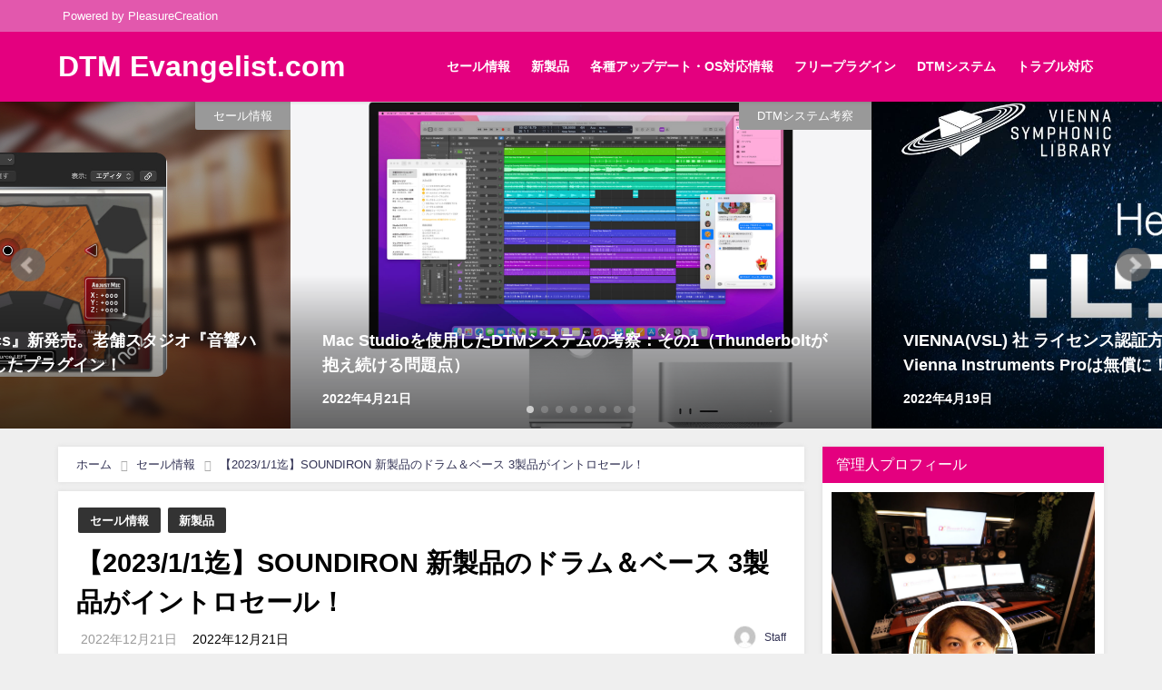

--- FILE ---
content_type: text/html; charset=UTF-8
request_url: https://dtm-eva.com/2022/12/21/soundiron-drum_bass3/
body_size: 25231
content:
<!DOCTYPE html>
<html lang="ja">
<head>
<meta charset="utf-8">
<meta http-equiv="X-UA-Compatible" content="IE=edge">
<meta name="viewport" content="width=device-width, initial-scale=1" />

<meta name="description" content="おなじみのサウンドライブラリーデベロッパー SOUNDIRONから製品が3機種登場しました！ その発売記念として、2023年1月1日までの期間限定で、30%オフのセールを開催中です。 メタルドラマー監">
<meta name="thumbnail" content="https://dtm-eva.com/wp-content/uploads/2022/12/221221_SOUNDIRON-150x150.jpg" /><meta name="robots" content="archive, follow, index">
<!-- Diver OGP -->
<meta property="og:locale" content="ja_JP" />
<meta property="og:title" content="【2023/1/1迄】SOUNDIRON 新製品のドラム＆ベース 3製品がイントロセール！" />
<meta property="og:description" content="おなじみのサウンドライブラリーデベロッパー SOUNDIRONから製品が3機種登場しました！ その発売記念として、2023年1月1日までの期間限定で、30%オフのセールを開催中です。 メタルドラマー監" />
<meta property="og:type" content="article" />
<meta property="og:url" content="https://dtm-eva.com/2022/12/21/soundiron-drum_bass3/" />
<meta property="og:image" content="https://dtm-eva.com/wp-content/uploads/2022/12/221221_SOUNDIRON.jpg" />
<meta property="og:site_name" content="DTM Evangelist.com " />
<meta name="twitter:site" content="dtm-eva" />
<meta name="twitter:card" content="summary_large_image" />
<meta name="twitter:title" content="【2023/1/1迄】SOUNDIRON 新製品のドラム＆ベース 3製品がイントロセール！" />
<meta name="twitter:url" content="https://dtm-eva.com/2022/12/21/soundiron-drum_bass3/" />
<meta name="twitter:description" content="おなじみのサウンドライブラリーデベロッパー SOUNDIRONから製品が3機種登場しました！ その発売記念として、2023年1月1日までの期間限定で、30%オフのセールを開催中です。 メタルドラマー監" />
<meta name="twitter:image" content="https://dtm-eva.com/wp-content/uploads/2022/12/221221_SOUNDIRON.jpg" />
<!-- / Diver OGP -->
<link rel="canonical" href="https://dtm-eva.com/2022/12/21/soundiron-drum_bass3/">
<link rel="shortcut icon" href="">
<!--[if IE]>
		<link rel="shortcut icon" href="">
<![endif]-->
<link rel="apple-touch-icon" href="" />

		<!-- All in One SEO 4.1.10 -->
		<title>【2023/1/1迄】SOUNDIRON 新製品のドラム＆ベース 3製品がイントロセール！ - DTM Evangelist.com</title>
		<meta name="description" content="おなじみのサウンドライブラリーデベロッパー SOUNDIRONから製品が3機種登場しました！ その発売記念とし" />
		<meta name="robots" content="max-image-preview:large" />
		<link rel="canonical" href="https://dtm-eva.com/2022/12/21/soundiron-drum_bass3/" />
		<meta property="og:locale" content="ja_JP" />
		<meta property="og:site_name" content="DTM Evangelist.com  - Powered by PleasureCreation" />
		<meta property="og:type" content="article" />
		<meta property="og:title" content="【2023/1/1迄】SOUNDIRON 新製品のドラム＆ベース 3製品がイントロセール！ - DTM Evangelist.com" />
		<meta property="og:description" content="おなじみのサウンドライブラリーデベロッパー SOUNDIRONから製品が3機種登場しました！ その発売記念とし" />
		<meta property="og:url" content="https://dtm-eva.com/2022/12/21/soundiron-drum_bass3/" />
		<meta property="article:published_time" content="2022-12-21T13:28:53+00:00" />
		<meta property="article:modified_time" content="2022-12-21T13:28:53+00:00" />
		<meta name="twitter:card" content="summary" />
		<meta name="twitter:title" content="【2023/1/1迄】SOUNDIRON 新製品のドラム＆ベース 3製品がイントロセール！ - DTM Evangelist.com" />
		<meta name="twitter:description" content="おなじみのサウンドライブラリーデベロッパー SOUNDIRONから製品が3機種登場しました！ その発売記念とし" />
		<script type="application/ld+json" class="aioseo-schema">
			{"@context":"https:\/\/schema.org","@graph":[{"@type":"WebSite","@id":"https:\/\/dtm-eva.com\/#website","url":"https:\/\/dtm-eva.com\/","name":"DTM Evangelist.com","description":"Powered by PleasureCreation","inLanguage":"ja","publisher":{"@id":"https:\/\/dtm-eva.com\/#organization"}},{"@type":"Organization","@id":"https:\/\/dtm-eva.com\/#organization","name":"DTM Evangelist.com","url":"https:\/\/dtm-eva.com\/"},{"@type":"BreadcrumbList","@id":"https:\/\/dtm-eva.com\/2022\/12\/21\/soundiron-drum_bass3\/#breadcrumblist","itemListElement":[{"@type":"ListItem","@id":"https:\/\/dtm-eva.com\/#listItem","position":1,"item":{"@type":"WebPage","@id":"https:\/\/dtm-eva.com\/","name":"\u30db\u30fc\u30e0","description":"Powered by PleasureCreation","url":"https:\/\/dtm-eva.com\/"},"nextItem":"https:\/\/dtm-eva.com\/2022\/#listItem"},{"@type":"ListItem","@id":"https:\/\/dtm-eva.com\/2022\/#listItem","position":2,"item":{"@type":"WebPage","@id":"https:\/\/dtm-eva.com\/2022\/","name":"2022","url":"https:\/\/dtm-eva.com\/2022\/"},"nextItem":"https:\/\/dtm-eva.com\/2022\/12\/#listItem","previousItem":"https:\/\/dtm-eva.com\/#listItem"},{"@type":"ListItem","@id":"https:\/\/dtm-eva.com\/2022\/12\/#listItem","position":3,"item":{"@type":"WebPage","@id":"https:\/\/dtm-eva.com\/2022\/12\/","name":"December","url":"https:\/\/dtm-eva.com\/2022\/12\/"},"nextItem":"https:\/\/dtm-eva.com\/2022\/12\/21\/#listItem","previousItem":"https:\/\/dtm-eva.com\/2022\/#listItem"},{"@type":"ListItem","@id":"https:\/\/dtm-eva.com\/2022\/12\/21\/#listItem","position":4,"item":{"@type":"WebPage","@id":"https:\/\/dtm-eva.com\/2022\/12\/21\/","name":"21","url":"https:\/\/dtm-eva.com\/2022\/12\/21\/"},"nextItem":"https:\/\/dtm-eva.com\/2022\/12\/21\/soundiron-drum_bass3\/#listItem","previousItem":"https:\/\/dtm-eva.com\/2022\/12\/#listItem"},{"@type":"ListItem","@id":"https:\/\/dtm-eva.com\/2022\/12\/21\/soundiron-drum_bass3\/#listItem","position":5,"item":{"@type":"WebPage","@id":"https:\/\/dtm-eva.com\/2022\/12\/21\/soundiron-drum_bass3\/","name":"\u30102023\/1\/1\u8fc4\u3011SOUNDIRON \u65b0\u88fd\u54c1\u306e\u30c9\u30e9\u30e0\uff06\u30d9\u30fc\u30b9 3\u88fd\u54c1\u304c\u30a4\u30f3\u30c8\u30ed\u30bb\u30fc\u30eb\uff01","description":"\u304a\u306a\u3058\u307f\u306e\u30b5\u30a6\u30f3\u30c9\u30e9\u30a4\u30d6\u30e9\u30ea\u30fc\u30c7\u30d9\u30ed\u30c3\u30d1\u30fc SOUNDIRON\u304b\u3089\u88fd\u54c1\u304c3\u6a5f\u7a2e\u767b\u5834\u3057\u307e\u3057\u305f\uff01 \u305d\u306e\u767a\u58f2\u8a18\u5ff5\u3068\u3057","url":"https:\/\/dtm-eva.com\/2022\/12\/21\/soundiron-drum_bass3\/"},"previousItem":"https:\/\/dtm-eva.com\/2022\/12\/21\/#listItem"}]},{"@type":"Person","@id":"https:\/\/dtm-eva.com\/author\/keigo-tomita\/#author","url":"https:\/\/dtm-eva.com\/author\/keigo-tomita\/","name":"Staff","image":{"@type":"ImageObject","@id":"https:\/\/dtm-eva.com\/2022\/12\/21\/soundiron-drum_bass3\/#authorImage","url":"https:\/\/secure.gravatar.com\/avatar\/3d8d44f2a0a6aeb768adef7deb16903d91b009097d1566d43aaa820103154a95?s=96&d=mm&r=g","width":96,"height":96,"caption":"Staff"}},{"@type":"WebPage","@id":"https:\/\/dtm-eva.com\/2022\/12\/21\/soundiron-drum_bass3\/#webpage","url":"https:\/\/dtm-eva.com\/2022\/12\/21\/soundiron-drum_bass3\/","name":"\u30102023\/1\/1\u8fc4\u3011SOUNDIRON \u65b0\u88fd\u54c1\u306e\u30c9\u30e9\u30e0\uff06\u30d9\u30fc\u30b9 3\u88fd\u54c1\u304c\u30a4\u30f3\u30c8\u30ed\u30bb\u30fc\u30eb\uff01 - DTM Evangelist.com","description":"\u304a\u306a\u3058\u307f\u306e\u30b5\u30a6\u30f3\u30c9\u30e9\u30a4\u30d6\u30e9\u30ea\u30fc\u30c7\u30d9\u30ed\u30c3\u30d1\u30fc SOUNDIRON\u304b\u3089\u88fd\u54c1\u304c3\u6a5f\u7a2e\u767b\u5834\u3057\u307e\u3057\u305f\uff01 \u305d\u306e\u767a\u58f2\u8a18\u5ff5\u3068\u3057","inLanguage":"ja","isPartOf":{"@id":"https:\/\/dtm-eva.com\/#website"},"breadcrumb":{"@id":"https:\/\/dtm-eva.com\/2022\/12\/21\/soundiron-drum_bass3\/#breadcrumblist"},"author":"https:\/\/dtm-eva.com\/author\/keigo-tomita\/#author","creator":"https:\/\/dtm-eva.com\/author\/keigo-tomita\/#author","image":{"@type":"ImageObject","@id":"https:\/\/dtm-eva.com\/#mainImage","url":"https:\/\/dtm-eva.com\/wp-content\/uploads\/2022\/12\/221221_SOUNDIRON.jpg","width":1200,"height":800},"primaryImageOfPage":{"@id":"https:\/\/dtm-eva.com\/2022\/12\/21\/soundiron-drum_bass3\/#mainImage"},"datePublished":"2022-12-21T13:28:53+09:00","dateModified":"2022-12-21T13:28:53+09:00"},{"@type":"BlogPosting","@id":"https:\/\/dtm-eva.com\/2022\/12\/21\/soundiron-drum_bass3\/#blogposting","name":"\u30102023\/1\/1\u8fc4\u3011SOUNDIRON \u65b0\u88fd\u54c1\u306e\u30c9\u30e9\u30e0\uff06\u30d9\u30fc\u30b9 3\u88fd\u54c1\u304c\u30a4\u30f3\u30c8\u30ed\u30bb\u30fc\u30eb\uff01 - DTM Evangelist.com","description":"\u304a\u306a\u3058\u307f\u306e\u30b5\u30a6\u30f3\u30c9\u30e9\u30a4\u30d6\u30e9\u30ea\u30fc\u30c7\u30d9\u30ed\u30c3\u30d1\u30fc SOUNDIRON\u304b\u3089\u88fd\u54c1\u304c3\u6a5f\u7a2e\u767b\u5834\u3057\u307e\u3057\u305f\uff01 \u305d\u306e\u767a\u58f2\u8a18\u5ff5\u3068\u3057","inLanguage":"ja","headline":"\u30102023\/1\/1\u8fc4\u3011SOUNDIRON \u65b0\u88fd\u54c1\u306e\u30c9\u30e9\u30e0\uff06\u30d9\u30fc\u30b9 3\u88fd\u54c1\u304c\u30a4\u30f3\u30c8\u30ed\u30bb\u30fc\u30eb\uff01","author":{"@id":"https:\/\/dtm-eva.com\/author\/keigo-tomita\/#author"},"publisher":{"@id":"https:\/\/dtm-eva.com\/#organization"},"datePublished":"2022-12-21T13:28:53+09:00","dateModified":"2022-12-21T13:28:53+09:00","articleSection":"\u30bb\u30fc\u30eb\u60c5\u5831, \u65b0\u88fd\u54c1, Soundiron, \u30bd\u30d5\u30c8_\u97f3\u6e90(Bass), \u30bd\u30d5\u30c8_\u97f3\u6e90(Drum &amp; Percussion)","mainEntityOfPage":{"@id":"https:\/\/dtm-eva.com\/2022\/12\/21\/soundiron-drum_bass3\/#webpage"},"isPartOf":{"@id":"https:\/\/dtm-eva.com\/2022\/12\/21\/soundiron-drum_bass3\/#webpage"},"image":{"@type":"ImageObject","@id":"https:\/\/dtm-eva.com\/#articleImage","url":"https:\/\/dtm-eva.com\/wp-content\/uploads\/2022\/12\/221221_SOUNDIRON.jpg","width":1200,"height":800}}]}
		</script>
		<!-- All in One SEO -->

<link rel='dns-prefetch' href='//cdnjs.cloudflare.com' />
<link rel="alternate" type="application/rss+xml" title="DTM Evangelist.com  &raquo; フィード" href="https://dtm-eva.com/feed/" />
<link rel="alternate" type="application/rss+xml" title="DTM Evangelist.com  &raquo; コメントフィード" href="https://dtm-eva.com/comments/feed/" />
<link rel="alternate" type="application/rss+xml" title="DTM Evangelist.com  &raquo; 【2023/1/1迄】SOUNDIRON 新製品のドラム＆ベース 3製品がイントロセール！ のコメントのフィード" href="https://dtm-eva.com/2022/12/21/soundiron-drum_bass3/feed/" />
<link rel="alternate" title="oEmbed (JSON)" type="application/json+oembed" href="https://dtm-eva.com/wp-json/oembed/1.0/embed?url=https%3A%2F%2Fdtm-eva.com%2F2022%2F12%2F21%2Fsoundiron-drum_bass3%2F" />
<link rel="alternate" title="oEmbed (XML)" type="text/xml+oembed" href="https://dtm-eva.com/wp-json/oembed/1.0/embed?url=https%3A%2F%2Fdtm-eva.com%2F2022%2F12%2F21%2Fsoundiron-drum_bass3%2F&#038;format=xml" />
<style id='wp-img-auto-sizes-contain-inline-css' type='text/css'>
img:is([sizes=auto i],[sizes^="auto," i]){contain-intrinsic-size:3000px 1500px}
/*# sourceURL=wp-img-auto-sizes-contain-inline-css */
</style>
<style id='wp-block-library-inline-css' type='text/css'>
:root{--wp-block-synced-color:#7a00df;--wp-block-synced-color--rgb:122,0,223;--wp-bound-block-color:var(--wp-block-synced-color);--wp-editor-canvas-background:#ddd;--wp-admin-theme-color:#007cba;--wp-admin-theme-color--rgb:0,124,186;--wp-admin-theme-color-darker-10:#006ba1;--wp-admin-theme-color-darker-10--rgb:0,107,160.5;--wp-admin-theme-color-darker-20:#005a87;--wp-admin-theme-color-darker-20--rgb:0,90,135;--wp-admin-border-width-focus:2px}@media (min-resolution:192dpi){:root{--wp-admin-border-width-focus:1.5px}}.wp-element-button{cursor:pointer}:root .has-very-light-gray-background-color{background-color:#eee}:root .has-very-dark-gray-background-color{background-color:#313131}:root .has-very-light-gray-color{color:#eee}:root .has-very-dark-gray-color{color:#313131}:root .has-vivid-green-cyan-to-vivid-cyan-blue-gradient-background{background:linear-gradient(135deg,#00d084,#0693e3)}:root .has-purple-crush-gradient-background{background:linear-gradient(135deg,#34e2e4,#4721fb 50%,#ab1dfe)}:root .has-hazy-dawn-gradient-background{background:linear-gradient(135deg,#faaca8,#dad0ec)}:root .has-subdued-olive-gradient-background{background:linear-gradient(135deg,#fafae1,#67a671)}:root .has-atomic-cream-gradient-background{background:linear-gradient(135deg,#fdd79a,#004a59)}:root .has-nightshade-gradient-background{background:linear-gradient(135deg,#330968,#31cdcf)}:root .has-midnight-gradient-background{background:linear-gradient(135deg,#020381,#2874fc)}:root{--wp--preset--font-size--normal:16px;--wp--preset--font-size--huge:42px}.has-regular-font-size{font-size:1em}.has-larger-font-size{font-size:2.625em}.has-normal-font-size{font-size:var(--wp--preset--font-size--normal)}.has-huge-font-size{font-size:var(--wp--preset--font-size--huge)}.has-text-align-center{text-align:center}.has-text-align-left{text-align:left}.has-text-align-right{text-align:right}.has-fit-text{white-space:nowrap!important}#end-resizable-editor-section{display:none}.aligncenter{clear:both}.items-justified-left{justify-content:flex-start}.items-justified-center{justify-content:center}.items-justified-right{justify-content:flex-end}.items-justified-space-between{justify-content:space-between}.screen-reader-text{border:0;clip-path:inset(50%);height:1px;margin:-1px;overflow:hidden;padding:0;position:absolute;width:1px;word-wrap:normal!important}.screen-reader-text:focus{background-color:#ddd;clip-path:none;color:#444;display:block;font-size:1em;height:auto;left:5px;line-height:normal;padding:15px 23px 14px;text-decoration:none;top:5px;width:auto;z-index:100000}html :where(.has-border-color){border-style:solid}html :where([style*=border-top-color]){border-top-style:solid}html :where([style*=border-right-color]){border-right-style:solid}html :where([style*=border-bottom-color]){border-bottom-style:solid}html :where([style*=border-left-color]){border-left-style:solid}html :where([style*=border-width]){border-style:solid}html :where([style*=border-top-width]){border-top-style:solid}html :where([style*=border-right-width]){border-right-style:solid}html :where([style*=border-bottom-width]){border-bottom-style:solid}html :where([style*=border-left-width]){border-left-style:solid}html :where(img[class*=wp-image-]){height:auto;max-width:100%}:where(figure){margin:0 0 1em}html :where(.is-position-sticky){--wp-admin--admin-bar--position-offset:var(--wp-admin--admin-bar--height,0px)}@media screen and (max-width:600px){html :where(.is-position-sticky){--wp-admin--admin-bar--position-offset:0px}}
/*wp_block_styles_on_demand_placeholder:6970781b2d33d*/
/*# sourceURL=wp-block-library-inline-css */
</style>
<style id='classic-theme-styles-inline-css' type='text/css'>
/*! This file is auto-generated */
.wp-block-button__link{color:#fff;background-color:#32373c;border-radius:9999px;box-shadow:none;text-decoration:none;padding:calc(.667em + 2px) calc(1.333em + 2px);font-size:1.125em}.wp-block-file__button{background:#32373c;color:#fff;text-decoration:none}
/*# sourceURL=/wp-includes/css/classic-themes.min.css */
</style>
<link rel='stylesheet'  href='https://dtm-eva.com/wp-content/themes/diver/style.min.css?ver=6.9&#038;theme=4.7.6'  media='all'>
<link rel='stylesheet'  href='https://dtm-eva.com/wp-content/themes/diver/style.css?theme=4.7.6'  media='all'>
<link rel='stylesheet'  href='https://dtm-eva.com/wp-content/themes/diver/lib/functions/editor/gutenberg/blocks.min.css?ver=6.9&#038;theme=4.7.6'  media='all'>
<link rel='stylesheet'  href='https://cdnjs.cloudflare.com/ajax/libs/Swiper/4.5.0/css/swiper.min.css'  media='all'>
<script type="text/javascript"src="https://dtm-eva.com/wp-includes/js/jquery/jquery.min.js?ver=3.7.1&amp;theme=4.7.6" id="jquery-core-js"></script>
<script type="text/javascript"src="https://dtm-eva.com/wp-includes/js/jquery/jquery-migrate.min.js?ver=3.4.1&amp;theme=4.7.6" id="jquery-migrate-js"></script>
<link rel="https://api.w.org/" href="https://dtm-eva.com/wp-json/" /><link rel="alternate" title="JSON" type="application/json" href="https://dtm-eva.com/wp-json/wp/v2/posts/5061" /><link rel="EditURI" type="application/rsd+xml" title="RSD" href="https://dtm-eva.com/xmlrpc.php?rsd" />
<meta name="generator" content="WordPress 6.9" />
<link rel='shortlink' href='https://dtm-eva.com/?p=5061' />
      <script>
      (function(i,s,o,g,r,a,m){i['GoogleAnalyticsObject']=r;i[r]=i[r]||function(){(i[r].q=i[r].q||[]).push(arguments)},i[r].l=1*new Date();a=s.createElement(o),m=s.getElementsByTagName(o)[0];a.async=1;a.src=g;m.parentNode.insertBefore(a,m)})(window,document,'script','//www.google-analytics.com/analytics.js','ga');ga('create',"UA-226516911-1",'auto');ga('send','pageview');</script>
      <script type="application/ld+json">{
            "@context" : "http://schema.org",
            "@type" : "Article",
            "mainEntityOfPage":{ 
                  "@type":"WebPage", 
                  "@id":"https://dtm-eva.com/2022/12/21/soundiron-drum_bass3/" 
                }, 
            "headline" : "【2023/1/1迄】SOUNDIRON 新製品のドラム＆ベース 3製品がイントロセール！",
            "author" : {
                 "@type" : "Person",
                 "name" : "Staff",
                 "url" : "https://dtm-eva.com/author/keigo-tomita/"
                 },
            "datePublished" : "2022-12-21T22:28:53+0900",
            "dateModified" : "2022-12-21T22:28:53+0900",
            "image" : {
                 "@type" : "ImageObject",
                 "url" : "https://dtm-eva.com/wp-content/uploads/2022/12/221221_SOUNDIRON.jpg",
                 "width" : "1200",
                 "height" : "800"
                 },
            "articleSection" : "セール情報",
            "url" : "https://dtm-eva.com/2022/12/21/soundiron-drum_bass3/",
            "publisher" : {
               "@type" : "Organization",
               "name" : "DTM Evangelist.com "
              },
            "logo" : {
                 "@type" : "ImageObject",
                 "url" : "https://dtm-eva.com/wp-content/themes/diver/images/logo.png"}
            },
            "description" : "おなじみのサウンドライブラリーデベロッパー SOUNDIRONから製品が3機種登場しました！ その発売記念として、2023年1月1日までの期間限定で、30%オフのセールを開催中です。 メタルドラマー監"}</script><style>body{background-image:url()}</style><style>#onlynav ul ul,#nav_fixed #nav ul ul,.header-logo #nav ul ul{visibility:hidden;opacity:0;transition:.2s ease-in-out;transform:translateY(10px)}#onlynav ul ul ul,#nav_fixed #nav ul ul ul,.header-logo #nav ul ul ul{transform:translateX(-20px) translateY(0)}#onlynav ul li:hover>ul,#nav_fixed #nav ul li:hover>ul,.header-logo #nav ul li:hover>ul{visibility:visible;opacity:1;transform:translateY(0)}#onlynav ul ul li:hover>ul,#nav_fixed #nav ul ul li:hover>ul,.header-logo #nav ul ul li:hover>ul{transform:translateX(0) translateY(0)}</style><style>body{background-color:#efefef;color:#000}a{color:#335}a:hover{color:#e4007f}.content{color:#000}.content a{color:#6f97bc}.content a:hover{color:#e4007f}.header-wrap,#header ul.sub-menu,#header ul.children,#scrollnav,.description_sp{background:#e4007f;color:#fff}.header-wrap a,#scrollnav a,div.logo_title{color:#fff}.header-wrap a:hover,div.logo_title:hover{color:#ede3e4}.drawer-nav-btn span{background-color:#fff}.drawer-nav-btn:before,.drawer-nav-btn:after{border-color:#fff}#scrollnav ul li a{background:rgba(255,255,255,.8);color:#505050}.header_small_menu{background:#e258ad;color:#fff}.header_small_menu a{color:#fff}.header_small_menu a:hover{color:#6495ED}#nav_fixed.fixed,#nav_fixed #nav ul ul{background:#fff;color:#fff}#nav_fixed.fixed a,#nav_fixed .logo_title{color:#335}#nav_fixed.fixed a:hover{color:#e4007f}#nav_fixed .drawer-nav-btn:before,#nav_fixed .drawer-nav-btn:after{border-color:#335}#nav_fixed .drawer-nav-btn span{background-color:#335}#onlynav{background:#fff;color:#333}#onlynav ul li a{color:#333}#onlynav ul ul.sub-menu{background:#fff}#onlynav div>ul>li>a:before{border-color:#333}#onlynav ul>li:hover>a:hover,#onlynav ul>li:hover>a,#onlynav ul>li:hover li:hover>a,#onlynav ul li:hover ul li ul li:hover>a{background:#5d8ac1;color:#fff}#onlynav ul li ul li ul:before{border-left-color:#fff}#onlynav ul li:last-child ul li ul:before{border-right-color:#fff}#bigfooter{background:#fff;color:#333}#bigfooter a{color:#335}#bigfooter a:hover{color:#6495ed}#footer{background:#e4007f;color:#fff}#footer a{color:#335}#footer a:hover{color:#6495ed}#sidebar .widget{background:#fff;color:#333}#sidebar .widget a{color:#335}#sidebar .widget a:hover{color:#e4007f}.post-box-contents,#main-wrap #pickup_posts_container img,.hentry,#single-main .post-sub,.navigation,.single_thumbnail,.in_loop,#breadcrumb,.pickup-cat-list,.maintop-widget,.mainbottom-widget,#share_plz,.sticky-post-box,.catpage_content_wrap,.cat-post-main{background:#fff}.post-box{border-color:#eee}.drawer_content_title,.searchbox_content_title{background:#eee;color:#333}.drawer-nav,#header_search{background:#fff}.drawer-nav,.drawer-nav a,#header_search,#header_search a{color:#000}#footer_sticky_menu{background:rgba(255,255,255,.8)}.footermenu_col{background:rgba(255,255,255,.8);color:#333}a.page-numbers{background:#afafaf;color:#fff}.pagination .current{background:#e4007f;color:#fff}</style><style>@media screen and (min-width:1201px){#main-wrap,.header-wrap .header-logo,.header_small_content,.bigfooter_wrap,.footer_content,.container_top_widget,.container_bottom_widget{width:90%}}@media screen and (max-width:1200px){#main-wrap,.header-wrap .header-logo,.header_small_content,.bigfooter_wrap,.footer_content,.container_top_widget,.container_bottom_widget{width:96%}}@media screen and (max-width:768px){#main-wrap,.header-wrap .header-logo,.header_small_content,.bigfooter_wrap,.footer_content,.container_top_widget,.container_bottom_widget{width:100%}}@media screen and (min-width:960px){#sidebar{width:310px}}</style><style>@media screen and (min-width:1201px){#main-wrap{width:90%}}@media screen and (max-width:1200px){#main-wrap{width:96%}}</style><link rel="icon" href="https://dtm-eva.com/wp-content/uploads/2022/04/cropped-LOGO_Wordpress-32x32.png" sizes="32x32" />
<link rel="icon" href="https://dtm-eva.com/wp-content/uploads/2022/04/cropped-LOGO_Wordpress-192x192.png" sizes="192x192" />
<link rel="apple-touch-icon" href="https://dtm-eva.com/wp-content/uploads/2022/04/cropped-LOGO_Wordpress-180x180.png" />
<meta name="msapplication-TileImage" content="https://dtm-eva.com/wp-content/uploads/2022/04/cropped-LOGO_Wordpress-270x270.png" />
		<style type="text/css" id="wp-custom-css">
			button.search-widget__submit {
	background:#e4007f
}		</style>
		
<script src="https://www.youtube.com/iframe_api"></script>

</head>
<body itemscope="itemscope" itemtype="http://schema.org/WebPage" class="wp-singular post-template-default single single-post postid-5061 single-format-standard wp-embed-responsive wp-theme-diver">

<div id="container">
<!-- header -->
	<!-- lpページでは表示しない -->
	<div id="header" class="clearfix">
					<header class="header-wrap" role="banner" itemscope="itemscope" itemtype="http://schema.org/WPHeader">
			<div class="header_small_menu clearfix">
		<div class="header_small_content">
			<div id="description">Powered by PleasureCreation</div>
			<nav class="header_small_menu_right" role="navigation" itemscope="itemscope" itemtype="http://scheme.org/SiteNavigationElement">
							</nav>
		</div>
	</div>

			<div class="header-logo clearfix">
				

				<!-- /Navigation -->

								<div id="logo">
										<a href="https://dtm-eva.com/">
													<div class="logo_title">DTM Evangelist.com </div>
											</a>
				</div>
									<nav id="nav" role="navigation" itemscope="itemscope" itemtype="http://scheme.org/SiteNavigationElement">
						<div class="menu-toppage-container"><ul id="mainnavul" class="menu"><li id="menu-item-367" class="menu-item menu-item-type-taxonomy menu-item-object-category current-post-ancestor current-menu-parent current-post-parent menu-item-367"><a href="https://dtm-eva.com/category/sale/">セール情報</a></li>
<li id="menu-item-368" class="menu-item menu-item-type-taxonomy menu-item-object-category current-post-ancestor current-menu-parent current-post-parent menu-item-368"><a href="https://dtm-eva.com/category/new_products/">新製品</a></li>
<li id="menu-item-366" class="menu-item menu-item-type-taxonomy menu-item-object-category menu-item-366"><a href="https://dtm-eva.com/category/toppage/">各種アップデート・OS対応情報</a></li>
<li id="menu-item-501" class="menu-item menu-item-type-taxonomy menu-item-object-category menu-item-501"><a href="https://dtm-eva.com/category/free_plugin/">フリープラグイン</a></li>
<li id="menu-item-502" class="menu-item menu-item-type-taxonomy menu-item-object-category menu-item-502"><a href="https://dtm-eva.com/category/dtm_system/">DTMシステム</a></li>
<li id="menu-item-503" class="menu-item menu-item-type-taxonomy menu-item-object-category menu-item-503"><a href="https://dtm-eva.com/category/trouble/">トラブル対応</a></li>
</ul></div>					</nav>
							</div>
		</header>
		<nav id="scrollnav" class="inline-nospace" role="navigation" itemscope="itemscope" itemtype="http://scheme.org/SiteNavigationElement">
					</nav>
		
		<div id="nav_fixed">
		<div class="header-logo clearfix">
			<!-- Navigation -->
			

			<!-- /Navigation -->
			<div class="logo clearfix">
				<a href="https://dtm-eva.com/">
											<div class="logo_title">DTM Evangelist.com </div>
									</a>
			</div>
					<nav id="nav" role="navigation" itemscope="itemscope" itemtype="http://scheme.org/SiteNavigationElement">
				<div class="menu-toppage-container"><ul id="fixnavul" class="menu"><li class="menu-item menu-item-type-taxonomy menu-item-object-category current-post-ancestor current-menu-parent current-post-parent menu-item-367"><a href="https://dtm-eva.com/category/sale/">セール情報</a></li>
<li class="menu-item menu-item-type-taxonomy menu-item-object-category current-post-ancestor current-menu-parent current-post-parent menu-item-368"><a href="https://dtm-eva.com/category/new_products/">新製品</a></li>
<li class="menu-item menu-item-type-taxonomy menu-item-object-category menu-item-366"><a href="https://dtm-eva.com/category/toppage/">各種アップデート・OS対応情報</a></li>
<li class="menu-item menu-item-type-taxonomy menu-item-object-category menu-item-501"><a href="https://dtm-eva.com/category/free_plugin/">フリープラグイン</a></li>
<li class="menu-item menu-item-type-taxonomy menu-item-object-category menu-item-502"><a href="https://dtm-eva.com/category/dtm_system/">DTMシステム</a></li>
<li class="menu-item menu-item-type-taxonomy menu-item-object-category menu-item-503"><a href="https://dtm-eva.com/category/trouble/">トラブル対応</a></li>
</ul></div>			</nav>
				</div>
	</div>
											<div id="big_pickup_slider" class="pickup_slider_size_big">
							
<div id="pickup_posts_container" class="swiper-container">
	<ul class="swiper-wrapper">

<li class="pickup_post_list swiper-slide">
	<a class="clearfix" href="https://dtm-eva.com/2022/04/21/mac-studio-system2022spring/" title="Mac Studioを使用したDTMシステムの考察：その1（Thunderboltが抱え続ける問題点）">
	<img src="[data-uri]" data-src="https://dtm-eva.com/wp-content/uploads/2022/04/Mac-Studio.001.jpeg" width="1920" height="1080" class="lazyload" alt="Mac Studioを使用したDTMシステムの考察：その1（Thunderboltが抱え続ける問題点）">	<span class="pickup-cat" style="">DTMシステム考察</span>
	 
		<div class="meta">
			<div class="pickup-title">Mac Studioを使用したDTMシステムの考察：その1（Thunderboltが抱え続ける問題点）</div>
							<span class="pickup-dt">2022年4月21日</span>
					</div>
		</a>
</li>
<li class="pickup_post_list swiper-slide">
	<a class="clearfix" href="https://dtm-eva.com/2022/04/19/vsl-license-ilok/" title="VIENNA(VSL) 社 ライセンス認証方式をiLokへの変更方法と注意点！Vienna Instruments Proは無償に！">
	<img src="[data-uri]" data-src="https://dtm-eva.com/wp-content/uploads/2022/04/220407_vsl_top.jpg" width="1200" height="800" class="lazyload" alt="VIENNA(VSL) 社 ライセンス認証方式をiLokへの変更方法と注意点！Vienna Instruments Proは無償に！">	<span class="pickup-cat" style="">各種アップデート・OS対応情報</span>
	 
		<div class="meta">
			<div class="pickup-title">VIENNA(VSL) 社 ライセンス認証方式をiLokへの変更方法と注意点！Vienna Instruments Proは無償に！</div>
							<span class="pickup-dt">2022年4月19日</span>
					</div>
		</a>
</li>
<li class="pickup_post_list swiper-slide">
	<a class="clearfix" href="https://dtm-eva.com/2022/05/25/vsl-violin-runs/" title="VIENNA SYMPHONIC LIBRARY HELLO FREE INSTRUMENTS: VIOLIN RUNS ストリングスの駆け上がりフレーズを収録した駆け上がり音源がフリーで登場！">
	<img src="[data-uri]" data-src="https://dtm-eva.com/wp-content/uploads/2022/05/220525_vsl.jpg" width="1200" height="800" class="lazyload" alt="VIENNA SYMPHONIC LIBRARY HELLO FREE INSTRUMENTS: VIOLIN RUNS ストリングスの駆け上がりフレーズを収録した駆け上がり音源がフリーで登場！">	<span class="pickup-cat" style="">フリープラグイン</span>
	 
		<div class="meta">
			<div class="pickup-title">VIENNA SYMPHONIC LIBRARY HELLO FREE INSTRUMENTS: VIOLIN RUNS ストリングスの駆け上がりフレーズを収録した駆け上がり音源がフリーで登場！</div>
							<span class="pickup-dt">2022年5月25日</span>
					</div>
		</a>
</li>
<li class="pickup_post_list swiper-slide">
	<a class="clearfix" href="https://dtm-eva.com/2022/10/14/ik-multimedia-sale/" title="【10/31迄延長！】IK Multimedia 人気製品のセールが続行。各種MAXシリーズが最大75%OFF！">
	<img src="[data-uri]" data-src="https://dtm-eva.com/wp-content/uploads/2022/10/221012_ik.jpg" width="1200" height="800" class="lazyload" alt="【10/31迄延長！】IK Multimedia 人気製品のセールが続行。各種MAXシリーズが最大75%OFF！">	<span class="pickup-cat" style="">セール情報</span>
	 
		<div class="meta">
			<div class="pickup-title">【10/31迄延長！】IK Multimedia 人気製品のセールが続行。各種MAXシリーズが最大75%OFF！</div>
							<span class="pickup-dt">2022年10月14日</span>
					</div>
		</a>
</li>
<li class="pickup_post_list swiper-slide">
	<a class="clearfix" href="https://dtm-eva.com/2022/09/08/native-instruments-komplete-14/" title="Native Instruments KOMPLETE 14 新発売！最新インストゥルメントからSoundwideパートナーのマスタリングソフトまでをバンドル！">
	<img src="[data-uri]" data-src="https://dtm-eva.com/wp-content/uploads/2022/09/220908_ni.jpg" width="1200" height="800" class="lazyload" alt="Native Instruments KOMPLETE 14 新発売！最新インストゥルメントからSoundwideパートナーのマスタリングソフトまでをバンドル！">	<span class="pickup-cat" style="">セール情報</span>
	 
		<div class="meta">
			<div class="pickup-title">Native Instruments KOMPLETE 14 新発売！最新インストゥルメントからSoundwideパートナーのマスタリングソフトまでをバンドル！</div>
							<span class="pickup-dt">2022年9月8日</span>
					</div>
		</a>
</li>
<li class="pickup_post_list swiper-slide">
	<a class="clearfix" href="https://dtm-eva.com/2022/10/22/strymon-big-sky-plugin/" title="Strymon『Big Sky Plugin』新発売！12アルゴリズムの最高峰ペダルリバーブがついにプラグインに！">
	<img src="[data-uri]" data-src="https://dtm-eva.com/wp-content/uploads/2022/10/221019_strymon.jpg" width="1200" height="800" class="lazyload" alt="Strymon『Big Sky Plugin』新発売！12アルゴリズムの最高峰ペダルリバーブがついにプラグインに！">	<span class="pickup-cat" style="">新製品</span>
	 
		<div class="meta">
			<div class="pickup-title">Strymon『Big Sky Plugin』新発売！12アルゴリズムの最高峰ペダルリバーブがついにプラグインに！</div>
							<span class="pickup-dt">2022年10月22日</span>
					</div>
		</a>
</li>
<li class="pickup_post_list swiper-slide">
	<a class="clearfix" href="https://dtm-eva.com/2022/06/30/heavyocity-nylon-guitar/" title="無料でナイロンギター音源をGET。HEAVYOCITY Nylon Guitar が発表されました！">
	<img src="[data-uri]" data-src="https://dtm-eva.com/wp-content/uploads/2022/06/220629_heavyocity.png" width="1200" height="800" class="lazyload" alt="無料でナイロンギター音源をGET。HEAVYOCITY Nylon Guitar が発表されました！">	<span class="pickup-cat" style="">フリープラグイン</span>
	 
		<div class="meta">
			<div class="pickup-title">無料でナイロンギター音源をGET。HEAVYOCITY Nylon Guitar が発表されました！</div>
							<span class="pickup-dt">2022年6月30日</span>
					</div>
		</a>
</li>
<li class="pickup_post_list swiper-slide">
	<a class="clearfix" href="https://dtm-eva.com/2022/10/22/onkio-acoustics/" title="【11月20日迄】『ONKIO Acoustics』新発売。老舗スタジオ『音響ハウス』 のアコースティックを再現したプラグイン！">
	<img src="[data-uri]" data-src="https://dtm-eva.com/wp-content/uploads/2022/10/221020_onkyohous.jpg" width="1200" height="800" class="lazyload" alt="【11月20日迄】『ONKIO Acoustics』新発売。老舗スタジオ『音響ハウス』 のアコースティックを再現したプラグイン！">	<span class="pickup-cat" style="">セール情報</span>
	 
		<div class="meta">
			<div class="pickup-title">【11月20日迄】『ONKIO Acoustics』新発売。老舗スタジオ『音響ハウス』 のアコースティックを再現したプラグイン！</div>
							<span class="pickup-dt">2022年10月22日</span>
					</div>
		</a>
</li>
</ul>
    <div class="swiper-pagination"></div>
    <div class="swiper-button-prev"></div>
    <div class="swiper-button-next"></div>

</div>					</div>
				</div>
	<div class="d_sp">
		</div>
	
	<div id="main-wrap">
	<!-- main -->
	
	<main id="single-main"  style="float:left;margin-right:-330px;padding-right:330px;" role="main">
									<!-- パンくず -->
				<ul id="breadcrumb" itemscope itemtype="http://schema.org/BreadcrumbList">
<li itemprop="itemListElement" itemscope itemtype="http://schema.org/ListItem"><a href="https://dtm-eva.com/" itemprop="item"><span itemprop="name"><i class="fa fa-home" aria-hidden="true"></i> ホーム</span></a><meta itemprop="position" content="1" /></li><li itemprop="itemListElement" itemscope itemtype="http://schema.org/ListItem"><a href="https://dtm-eva.com/category/sale/" itemprop="item"><span itemprop="name">セール情報</span></a><meta itemprop="position" content="2" /></li><li class="breadcrumb-title" itemprop="itemListElement" itemscope itemtype="http://schema.org/ListItem"><a href="https://dtm-eva.com/2022/12/21/soundiron-drum_bass3/" itemprop="item"><span itemprop="name">【2023/1/1迄】SOUNDIRON 新製品のドラム＆ベース 3製品がイントロセール！</span></a><meta itemprop="position" content="3" /></li></ul> 
				<div id="content_area" class="fadeIn animated">
										<article id="post-5061" class="post-5061 post type-post status-publish format-standard has-post-thumbnail hentry category-sale category-new_products tag-soundiron tag-bass tag-drum-percussion" >
						<header>
							<div class="post-meta clearfix">
								<div class="cat-tag">
																			<div class="single-post-category" style="background:"><a href="https://dtm-eva.com/category/sale/" rel="category tag">セール情報</a></div>
																			<div class="single-post-category" style="background:"><a href="https://dtm-eva.com/category/new_products/" rel="category tag">新製品</a></div>
																										</div>

								<h1 class="single-post-title entry-title">【2023/1/1迄】SOUNDIRON 新製品のドラム＆ベース 3製品がイントロセール！</h1>
								<div class="post-meta-bottom">
																	<time class="single-post-date published updated" datetime="2022-12-21"><i class="fa fa-calendar" aria-hidden="true"></i>2022年12月21日</time>
																									<time class="single-post-date modified" datetime="2022-12-21"><i class="fa fa-refresh" aria-hidden="true"></i>2022年12月21日</time>
																
								</div>
																	<ul class="post-author vcard author">
									<li class="post-author-thum"><img alt='' src='https://secure.gravatar.com/avatar/3d8d44f2a0a6aeb768adef7deb16903d91b009097d1566d43aaa820103154a95?s=25&#038;d=mm&#038;r=g' srcset='https://secure.gravatar.com/avatar/3d8d44f2a0a6aeb768adef7deb16903d91b009097d1566d43aaa820103154a95?s=50&#038;d=mm&#038;r=g 2x' class='avatar avatar-25 photo' height='25' width='25' decoding='async'/></li>
									<li class="post-author-name fn post-author"><a href="https://dtm-eva.com/author/keigo-tomita/">Staff</a>
									</li>
									</ul>
															</div>
							<figure class="single_thumbnail" style="background-image:url(https://dtm-eva.com/wp-content/uploads/2022/12/221221_SOUNDIRON-300x200.jpg)"><img src="https://dtm-eva.com/wp-content/uploads/2022/12/221221_SOUNDIRON.jpg" alt="【2023/1/1迄】SOUNDIRON 新製品のドラム＆ベース 3製品がイントロセール！" width="1200" height="800"></figure>

<div class="share" >
			<div class="sns small c2">
			
			<!--Facebookボタン-->  
			 
			<a class="facebook" href="https://www.facebook.com/share.php?u=https%3A%2F%2Fdtm-eva.com%2F2022%2F12%2F21%2Fsoundiron-drum_bass3%2F" onclick="window.open(this.href, 'FBwindow', 'width=650, height=450, menubar=no, toolbar=no, scrollbars=yes'); return false;"><i class="fa fa-facebook"></i><span class="sns_name">Facebook</span>
						</a>
			
			<!--ツイートボタン-->
						<a class="twitter" target="blank" href="https://twitter.com/intent/tweet?url=https%3A%2F%2Fdtm-eva.com%2F2022%2F12%2F21%2Fsoundiron-drum_bass3%2F&text=%E3%80%902023%2F1%2F1%E8%BF%84%E3%80%91SOUNDIRON+%E6%96%B0%E8%A3%BD%E5%93%81%E3%81%AE%E3%83%89%E3%83%A9%E3%83%A0%EF%BC%86%E3%83%99%E3%83%BC%E3%82%B9+3%E8%A3%BD%E5%93%81%E3%81%8C%E3%82%A4%E3%83%B3%E3%83%88%E3%83%AD%E3%82%BB%E3%83%BC%E3%83%AB%EF%BC%81&tw_p=tweetbutton"><i class="fa fa-twitter"></i><span class="sns_name">Twitter</span>
						</a>
			
			<!--はてブボタン--> 
			

			<!--LINEボタン--> 
			
			<!--ポケットボタン-->  
			
			<!--Feedlyボタン-->  
			
		</div>
	</div>
						</header>
						<section class="single-post-main">
																

								<div class="content">
																<p>おなじみのサウンドライブラリーデベロッパー SOUNDIRONから製品が3機種登場しました！<br />
その発売記念として、2023年1月1日までの期間限定で、30%オフのセールを開催中です。</p>
<div class="row sp">
<div class="sc_col3 sp">
<p><img fetchpriority="high" decoding="async" src="https://dtm-eva.com/wp-content/uploads/2022/12/SIKOD.jpg" alt="" width="300" height="300" class="alignnone size-full wp-image-5064" srcset="https://dtm-eva.com/wp-content/uploads/2022/12/SIKOD.jpg 300w, https://dtm-eva.com/wp-content/uploads/2022/12/SIKOD-150x150.jpg 150w" sizes="(max-width: 300px) 100vw, 300px" />メタルドラマー監修のハードなドラム音源</p>
<p><strong>KNOCKOUT DRUMS</strong></p>
<p><del>¥14,278（税込）</del><br />
→<span style="color: #ff0000;">¥9,995（税込）</span></p>
</div>
<div class="sc_col3 sp">
<p><img decoding="async" data-src="https://dtm-eva.com/wp-content/uploads/2022/12/SIDSP.jpg" alt="" width="300" height="300" class="alignnone size-full wp-image-5065 lazyload" data-srcset="https://dtm-eva.com/wp-content/uploads/2022/12/SIDSP.jpg 300w, https://dtm-eva.com/wp-content/uploads/2022/12/SIDSP-150x150.jpg 150w" data-sizes="(max-width: 300px) 100vw, 300px" />広い聖堂で録音された壮大な雰囲気を生み出すドラム音源</p>
<p><strong>DRUMS OF ST PAUL</strong></p>
<p><del>¥2,739（税込）</del><br />
→<span style="color: #ff0000;">¥1,918（税込）</span></p>
</div>
<div class="sc_col3 sp">
<p><img loading="lazy" decoding="async" data-src="https://dtm-eva.com/wp-content/uploads/2022/12/SIVLB.jpg" alt="" width="300" height="300" class="alignnone size-full wp-image-5066 lazyload" data-srcset="https://dtm-eva.com/wp-content/uploads/2022/12/SIVLB.jpg 300w, https://dtm-eva.com/wp-content/uploads/2022/12/SIVLB-150x150.jpg 150w" data-sizes="auto, (max-width: 300px) 100vw, 300px" />あらゆるジャンルに対応可能な4弦エレキベース音源</p>
<p><strong>VOLTAGE BASS</strong></p>
<p><del>¥4,180（税込）</del><br />
→<span style="color: #ff0000;">¥2,926（税込）</span></p>
</div>
</div>
<h2>KNOCKOUT DRUMS</h2>
<p><img loading="lazy" decoding="async" data-src="https://dtm-eva.com/wp-content/uploads/2022/12/SIKOD_01.jpg" alt="" width="918" height="651" class="alignnone size-full wp-image-5068 lazyload" data-srcset="https://dtm-eva.com/wp-content/uploads/2022/12/SIKOD_01.jpg 918w, https://dtm-eva.com/wp-content/uploads/2022/12/SIKOD_01-300x213.jpg 300w, https://dtm-eva.com/wp-content/uploads/2022/12/SIKOD_01-768x545.jpg 768w" data-sizes="auto, (max-width: 918px) 100vw, 918px" /></p>
<p><del>¥14,278（税込）</del>→<span style="color: #ff0000;">¥9,995（税込）</span></p>
<p>『DRUMS OF ST PAUL』は、メタルドラマーNavene Koperweisと熟練のミキシングエンジニア/プロデューサーのZack Ohrenによって開発されたハードなドラムライブラリです。</p>
<p>ライブ会場のような広大なサウンドからスタジオのタイトなサウンドまで、幅広い音作りが可能となっています。</p>
<p>7つのスネア、3つのキック、MEINLシンバルなど、厳選されたドラムサウンドが収録されており、プログレッシブ／デスメタル／ロック／ポップ／ブレイクビーツ／ダンスなど、どのようなジャンルでも対応可能です。</p>
<div class="row sp">
<div class="sc_col2 sp"><img loading="lazy" decoding="async" data-src="https://dtm-eva.com/wp-content/uploads/2022/12/SIKOD_03.jpg" alt="" width="912" height="652" class="alignnone size-full wp-image-5069 lazyload" data-srcset="https://dtm-eva.com/wp-content/uploads/2022/12/SIKOD_03.jpg 912w, https://dtm-eva.com/wp-content/uploads/2022/12/SIKOD_03-300x214.jpg 300w, https://dtm-eva.com/wp-content/uploads/2022/12/SIKOD_03-768x549.jpg 768w" data-sizes="auto, (max-width: 912px) 100vw, 912px" /></div>
<div class="sc_col2 sp"><img loading="lazy" decoding="async" data-src="https://dtm-eva.com/wp-content/uploads/2022/12/SIKOD_04.jpg" alt="" width="920" height="654" class="alignnone size-full wp-image-5070 lazyload" data-srcset="https://dtm-eva.com/wp-content/uploads/2022/12/SIKOD_04.jpg 920w, https://dtm-eva.com/wp-content/uploads/2022/12/SIKOD_04-300x213.jpg 300w, https://dtm-eva.com/wp-content/uploads/2022/12/SIKOD_04-768x546.jpg 768w" data-sizes="auto, (max-width: 920px) 100vw, 920px" /></div>
</div>
<p><div class="youtube-container"><iframe title="Knockout Drums - Available Now" width="850" height="478" src="https://www.youtube.com/embed/kinS2ZNWZHs?feature=oembed" frameborder="0" allow="accelerometer; autoplay; clipboard-write; encrypted-media; gyroscope; picture-in-picture" allowfullscreen></iframe></div></p>
<p><iframe loading="lazy" width="100%" height="450" scrolling="no" frameborder="no" allow="autoplay" src="https://w.soundcloud.com/player/?url=https%3A//api.soundcloud.com/playlists/1520808385&amp;color=%23ff5500&amp;auto_play=false&amp;hide_related=false&amp;show_comments=true&amp;show_user=true&amp;show_reposts=false&amp;show_teaser=true"></iframe></p>
<div style="font-size: 10px; color: #cccccc; line-break: anywhere; word-break: normal; overflow: hidden; white-space: nowrap; text-overflow: ellipsis; font-family: Interstate,Lucida Grande,Lucida Sans Unicode,Lucida Sans,Garuda,Verdana,Tahoma,sans-serif; font-weight: 100;"><a href="https://soundcloud.com/soundiron" title="SOUNDIRON" target="_blank" style="color: #cccccc; text-decoration: none;" rel="noopener">SOUNDIRON</a> · <a href="https://soundcloud.com/soundiron/sets/knockout-drums" title="Knockout Drums" target="_blank" style="color: #cccccc; text-decoration: none;" rel="noopener">Knockout Drums</a></div>
<p><strong>主な特徴</strong></p>
<ul>
<li>5つのマイクポジション</li>
<li>44種類の「.nki」インストゥルメント</li>
<li>クラッシュシンバル／ハイハット／ライド／スプラッシュとスタック／キック／スネア／タムを収録</li>
<li>86,720種類のステレオサンプル</li>
<li>24 bit / 48 kHz PCM形式非圧縮 wavサンプル</li>
<li>45.1GB</li>
<li>コンボリューション・リバーブ付きのFXラック・パネル</li>
</ul>
<h2>DRUMS OF ST PAUL</h2>
<p><img loading="lazy" decoding="async" data-src="https://dtm-eva.com/wp-content/uploads/2022/12/SIDSP_01.jpg" alt="" width="909" height="657" class="alignnone size-full wp-image-5072 lazyload" data-srcset="https://dtm-eva.com/wp-content/uploads/2022/12/SIDSP_01.jpg 909w, https://dtm-eva.com/wp-content/uploads/2022/12/SIDSP_01-300x217.jpg 300w, https://dtm-eva.com/wp-content/uploads/2022/12/SIDSP_01-768x555.jpg 768w" data-sizes="auto, (max-width: 909px) 100vw, 909px" /></p>
<p><del>¥2,739（税込）</del>→<span style="color: #ff0000;">¥1,918（税込）</span></p>
<p>『DRUMS OF ST PAUL』は、カリフォルニア州サンフランシスコにある広大な聖堂で録音されたドラム音源です。</p>
<p>キック、スネア、タムの様々なアーティキュレーションを3つのマイクポジションで収録。クリアで豊かなナチュラルリバーブで、壮大な雰囲気を演出することができます。</p>
<p>キックは、ハイ／ロー／メタル／リム／サイドクリックを搭載。スネアはスネアオン／オフ／リムショット／リムクリック、タムはハイ／ロー／リムクリックを収録しています。</p>
<p>広いステレオイメージ、最大13のベロシティレイヤー、16のラウンドロビンなど、透明感と存在感を最大限に引き出しました。</p>
<p>本製品は、シネマティックなドラムアレンジ、コンサートパーカッション、ポップやロックのドラムトラックなどに役立ちます。各アーティキュレーションは自然かつダイナミックな表現を可能にし、アルペジエーターとFXラックを使用することにより、さらにサウンドを進化させることができます。</p>
<p>また、ユニークなアンビエンス、アトモスフィア、サステインパッドなども20種類収録されています。</p>
<div class="row sp">
<div class="sc_col2 sp"><img loading="lazy" decoding="async" data-src="https://dtm-eva.com/wp-content/uploads/2022/12/SIDSP_02.jpg" alt="" width="909" height="649" class="alignnone size-full wp-image-5073 lazyload" data-srcset="https://dtm-eva.com/wp-content/uploads/2022/12/SIDSP_02.jpg 909w, https://dtm-eva.com/wp-content/uploads/2022/12/SIDSP_02-300x214.jpg 300w, https://dtm-eva.com/wp-content/uploads/2022/12/SIDSP_02-768x548.jpg 768w" data-sizes="auto, (max-width: 909px) 100vw, 909px" /></div>
<div class="sc_col2 sp"><img loading="lazy" decoding="async" data-src="https://dtm-eva.com/wp-content/uploads/2022/12/SIDSP_04.jpg" alt="" width="909" height="657" class="alignnone size-full wp-image-5074 lazyload" data-srcset="https://dtm-eva.com/wp-content/uploads/2022/12/SIDSP_04.jpg 909w, https://dtm-eva.com/wp-content/uploads/2022/12/SIDSP_04-300x217.jpg 300w, https://dtm-eva.com/wp-content/uploads/2022/12/SIDSP_04-768x555.jpg 768w" data-sizes="auto, (max-width: 909px) 100vw, 909px" /></div>
</div>
<p><div class="youtube-container"><iframe title="Walkthrough: Drums of St. Paul" width="850" height="478" src="https://www.youtube.com/embed/mk2u0OTQzBQ?feature=oembed" frameborder="0" allow="accelerometer; autoplay; clipboard-write; encrypted-media; gyroscope; picture-in-picture" allowfullscreen></iframe></div></p>
<p><iframe loading="lazy" width="100%" height="450" scrolling="no" frameborder="no" allow="autoplay" src="https://w.soundcloud.com/player/?url=https%3A//api.soundcloud.com/playlists/1510775569&amp;color=%23ff5500&amp;auto_play=false&amp;hide_related=false&amp;show_comments=true&amp;show_user=true&amp;show_reposts=false&amp;show_teaser=true"></iframe></p>
<div style="font-size: 10px; color: #cccccc; line-break: anywhere; word-break: normal; overflow: hidden; white-space: nowrap; text-overflow: ellipsis; font-family: Interstate,Lucida Grande,Lucida Sans Unicode,Lucida Sans,Garuda,Verdana,Tahoma,sans-serif; font-weight: 100;"><a href="https://soundcloud.com/soundiron" title="SOUNDIRON" target="_blank" style="color: #cccccc; text-decoration: none;" rel="noopener">SOUNDIRON</a> · <a href="https://soundcloud.com/soundiron/sets/drums-of-st-paul" title="Drums of St Paul" target="_blank" style="color: #cccccc; text-decoration: none;" rel="noopener">Drums of St Paul</a></div>
<p><strong>主な特徴</strong></p>
<ul>
<li style="list-style-type: none;">
<ul>
<li>クローズ、ミッド、ファーの3つのマイクポジション</li>
<li>キック、スネア、タムのアーティキュレーションを収録</li>
<li>最大13のベロシティレイヤーと16のラウンドロビン</li>
<li>21種類の「.nki」インストゥルメント</li>
<li>4,189種類のステレオサンプル</li>
<li>24 bit / 48 kHz PCM形式非圧縮 wavサンプル</li>
<li>3.2GB</li>
<li>マルチレイヤーのインターフェイス、LFO、フィルター、グライド、アルペジエーター機能を搭載</li>
<li>コンボリューション・リバーブ付きのFXラック・パネル</li>
</ul>
</li>
</ul>
<h2>VOLTAGE BASS</h2>
<p><img loading="lazy" decoding="async" data-src="https://dtm-eva.com/wp-content/uploads/2022/12/SIVLB_01.jpg" alt="" width="915" height="641" class="alignnone size-full wp-image-5075 lazyload" data-srcset="https://dtm-eva.com/wp-content/uploads/2022/12/SIVLB_01.jpg 915w, https://dtm-eva.com/wp-content/uploads/2022/12/SIVLB_01-300x210.jpg 300w, https://dtm-eva.com/wp-content/uploads/2022/12/SIVLB_01-768x538.jpg 768w" data-sizes="auto, (max-width: 915px) 100vw, 915px" /></p>
<p><del>¥4,180（税込）</del>→<span style="color: #ff0000;">¥2,926（税込）</span></p>
<p>『VOLTAGE BASS』は、ホット・ピックアップを搭載した4弦エレキベースが収録されたライブラリです。</p>
<p>どのようなジャンルの音楽にも対応できる多彩なサウンドとなっており、フィンガーサステイン、パームミュート、ピック・パームミュート、ピック・チョーク、ハーモニクスなどのアーティキュレーションも収録されています。E1からC#4までをマイクアンプで録音し、お気に入りのアンプシミュレーターやエフェクトでの音作りが可能です。</p>
<p>また、20個のアンビエントパッド、シンセサステイン、スタッカートとFXラックが搭載。ベロシティ・レンジ・リミッターやレガートなどの高度なオプションを使って、細かなコントロールも可能です。</p>
<div class="row sp">
<div class="sc_col2 sp"><img loading="lazy" decoding="async" data-src="https://dtm-eva.com/wp-content/uploads/2022/12/SIVLB_03.jpg" alt="" width="916" height="637" class="alignnone size-full wp-image-5076 lazyload" data-srcset="https://dtm-eva.com/wp-content/uploads/2022/12/SIVLB_03.jpg 916w, https://dtm-eva.com/wp-content/uploads/2022/12/SIVLB_03-300x209.jpg 300w, https://dtm-eva.com/wp-content/uploads/2022/12/SIVLB_03-768x534.jpg 768w" data-sizes="auto, (max-width: 916px) 100vw, 916px" /></div>
<div class="sc_col2 sp"><img loading="lazy" decoding="async" data-src="https://dtm-eva.com/wp-content/uploads/2022/12/SIVLB_04.jpg" alt="" width="918" height="637" class="alignnone size-full wp-image-5077 lazyload" data-srcset="https://dtm-eva.com/wp-content/uploads/2022/12/SIVLB_04.jpg 918w, https://dtm-eva.com/wp-content/uploads/2022/12/SIVLB_04-300x208.jpg 300w, https://dtm-eva.com/wp-content/uploads/2022/12/SIVLB_04-768x533.jpg 768w" data-sizes="auto, (max-width: 918px) 100vw, 918px" /></div>
</div>
<p><div class="youtube-container"><iframe title="Walkthrough: Voltage Bass" width="850" height="478" src="https://www.youtube.com/embed/J2P8S9y9bmE?feature=oembed" frameborder="0" allow="accelerometer; autoplay; clipboard-write; encrypted-media; gyroscope; picture-in-picture" allowfullscreen></iframe></div></p>
<p><iframe loading="lazy" width="100%" height="450" scrolling="no" frameborder="no" allow="autoplay" src="https://w.soundcloud.com/player/?url=https%3A//api.soundcloud.com/playlists/1504308223&amp;color=%23ff5500&amp;auto_play=false&amp;hide_related=false&amp;show_comments=true&amp;show_user=true&amp;show_reposts=false&amp;show_teaser=true"></iframe></p>
<div style="font-size: 10px; color: #cccccc; line-break: anywhere; word-break: normal; overflow: hidden; white-space: nowrap; text-overflow: ellipsis; font-family: Interstate,Lucida Grande,Lucida Sans Unicode,Lucida Sans,Garuda,Verdana,Tahoma,sans-serif; font-weight: 100;"><a href="https://soundcloud.com/soundiron" title="SOUNDIRON" target="_blank" style="color: #cccccc; text-decoration: none;" rel="noopener">SOUNDIRON</a> · <a href="https://soundcloud.com/soundiron/sets/voltage-bass" title="Voltage Bass" target="_blank" style="color: #cccccc; text-decoration: none;" rel="noopener">Voltage Bass</a></div>
<p><strong>主な特徴</strong></p>
<ul>
<li>2つのマイクポジションでサンプリング</li>
<li>フィンガープラック、パームミュート、ピック・パームミュート、ピック・チョーク、ハーモニクス、リリースを収録</li>
<li>21種類の「.nki」インストゥルメント</li>
<li>12,644種類のステレオサンプル</li>
<li>24 bit / 48 kHz PCM形式非圧縮 wavサンプル</li>
<li>18.1GB</li>
<li>マルチレイヤーのインターフェイス、LFO、フィルター、グライド、アルペジエーター機能を搭載</li>
<li>コンボリューション・リバーブ付きのFXラック・パネル</li>
</ul>
<hr>
<p>サンプルを聴けばお分かりの通り、どの音源もデフォルメされているかのような特徴的で大味な音なので、ジャンルに特化した楽曲にうってつけです。ぜひぜひお試しください。</p>
<p>【2023/1/1迄】SOUNDIRON 新製品のドラム＆ベース 3製品がイントロセール！<br />
<a href="https://sonicwire.com/news/campaign/3145" rel="noopener" target="_blank">https://sonicwire.com/news/campaign/3145</a></p>
								</div>

								
								<div class="bottom_ad clearfix">
																			
																</div>

								

<div class="share" >
			<div class="sns small c2">
			
			<!--Facebookボタン-->  
			 
			<a class="facebook" href="https://www.facebook.com/share.php?u=https%3A%2F%2Fdtm-eva.com%2F2022%2F12%2F21%2Fsoundiron-drum_bass3%2F" onclick="window.open(this.href, 'FBwindow', 'width=650, height=450, menubar=no, toolbar=no, scrollbars=yes'); return false;"><i class="fa fa-facebook"></i><span class="sns_name">Facebook</span>
						</a>
			
			<!--ツイートボタン-->
						<a class="twitter" target="blank" href="https://twitter.com/intent/tweet?url=https%3A%2F%2Fdtm-eva.com%2F2022%2F12%2F21%2Fsoundiron-drum_bass3%2F&text=%E3%80%902023%2F1%2F1%E8%BF%84%E3%80%91SOUNDIRON+%E6%96%B0%E8%A3%BD%E5%93%81%E3%81%AE%E3%83%89%E3%83%A9%E3%83%A0%EF%BC%86%E3%83%99%E3%83%BC%E3%82%B9+3%E8%A3%BD%E5%93%81%E3%81%8C%E3%82%A4%E3%83%B3%E3%83%88%E3%83%AD%E3%82%BB%E3%83%BC%E3%83%AB%EF%BC%81&tw_p=tweetbutton"><i class="fa fa-twitter"></i><span class="sns_name">Twitter</span>
						</a>
			
			<!--はてブボタン--> 
			

			<!--LINEボタン--> 
			
			<!--ポケットボタン-->  
			
			<!--Feedlyボタン-->  
			
		</div>
	</div>
								  <div class="post_footer_author_title">この記事を書いた人</div>
  <div class="post_footer_author clearfix">
  <div class="post_author_user clearfix vcard author">
    <div class="post_thum"><img alt='Staff' src='https://secure.gravatar.com/avatar/3d8d44f2a0a6aeb768adef7deb16903d91b009097d1566d43aaa820103154a95?s=100&#038;d=mm&#038;r=g' srcset='https://secure.gravatar.com/avatar/3d8d44f2a0a6aeb768adef7deb16903d91b009097d1566d43aaa820103154a95?s=200&#038;d=mm&#038;r=g 2x' class='avatar avatar-100 photo' height='100' width='100' loading='lazy' decoding='async'/>          <ul class="profile_sns">
                                      </ul>
    </div>
    <div class="post_author_user_meta">
      <div class="post-author fn"><a href="https://dtm-eva.com/author/keigo-tomita/">Staff</a></div>
      <div class="post-description"></div>
    </div>
  </div>
        <div class="post_footer_author_title_post">最近書いた記事</div>
    <div class="inline-nospace">
          <div class="author-post hvr-fade-post">
      <a href="https://dtm-eva.com/2023/01/20/cinesamples-sale/" title="【1/20迄】Cinesamples 全品半額！あの名作映画と同じスタジオ収録されたシネマティック音源！" rel="bookmark">
        <figure class="author-post-thumb post-box-thumbnail__wrap">
          <img src="[data-uri]" data-src="https://dtm-eva.com/wp-content/uploads/2023/01/230120_cine-150x150.jpg" width="150" height="150" class="lazyload" alt="【1/20迄】Cinesamples 全品半額！あの名作映画と同じスタジオ収録されたシネマティック音源！">                    <div class="author-post-cat"><span style="background:">セール情報</span></div>
        </figure>
        <div class="author-post-meta">
          <div class="author-post-title">【1/20迄】Cinesamples 全品半額！あの名作映画と同じスタジオ収録されたシネマティック音源！</div>
        </div>
      </a>
      </div>
            <div class="author-post hvr-fade-post">
      <a href="https://dtm-eva.com/2023/01/19/vsl-mirpro3/" title="【2/27迄】VIENNA SYMPHONIC LIBRARY「MIR PRO 3D」シリーズが期間限定セール！仮想空間ミキシングソリューションの新ワークフローをGET！" rel="bookmark">
        <figure class="author-post-thumb post-box-thumbnail__wrap">
          <img src="[data-uri]" data-src="https://dtm-eva.com/wp-content/uploads/2023/01/230119_vsl-mir-150x150.jpg" width="150" height="150" class="lazyload" alt="【2/27迄】VIENNA SYMPHONIC LIBRARY「MIR PRO 3D」シリーズが期間限定セール！仮想空間ミキシングソリューションの新ワークフローをGET！">                    <div class="author-post-cat"><span style="background:">セール情報</span></div>
        </figure>
        <div class="author-post-meta">
          <div class="author-post-title">【2/27迄】VIENNA SYMPHONIC LIBRARY「MIR PRO 3D」シリーズが期間限定セール！仮想空間ミキシングソリューションの新ワークフローをGET！</div>
        </div>
      </a>
      </div>
            <div class="author-post hvr-fade-post">
      <a href="https://dtm-eva.com/2023/01/18/vsl-vi-synchron-ized/" title="【12/27迄】VIENNA SYMPHONIC LIBRARY VI／SYNCHRON-izedシリーズが最大40%OFF！" rel="bookmark">
        <figure class="author-post-thumb post-box-thumbnail__wrap">
          <img src="[data-uri]" data-src="https://dtm-eva.com/wp-content/uploads/2023/01/230118_vsl-150x150.jpg" width="150" height="150" class="lazyload" alt="【12/27迄】VIENNA SYMPHONIC LIBRARY VI／SYNCHRON-izedシリーズが最大40%OFF！">                    <div class="author-post-cat"><span style="background:">セール情報</span></div>
        </figure>
        <div class="author-post-meta">
          <div class="author-post-title">【12/27迄】VIENNA SYMPHONIC LIBRARY VI／SYNCHRON-izedシリーズが最大40%OFF！</div>
        </div>
      </a>
      </div>
            <div class="author-post hvr-fade-post">
      <a href="https://dtm-eva.com/2023/01/17/punchy-worm/" title="【2/13迄】W.A. PRODUCTION『PUNCHY WORM』が60%OFFで¥1,117！コミカルだけどサウンドは本格派のパンチ＆サチュレーター" rel="bookmark">
        <figure class="author-post-thumb post-box-thumbnail__wrap">
          <img src="[data-uri]" data-src="https://dtm-eva.com/wp-content/uploads/2023/01/230117_wapro-150x150.jpg" width="150" height="150" class="lazyload" alt="【2/13迄】W.A. PRODUCTION『PUNCHY WORM』が60%OFFで¥1,117！コミカルだけどサウンドは本格派のパンチ＆サチュレーター">                    <div class="author-post-cat"><span style="background:">セール情報</span></div>
        </figure>
        <div class="author-post-meta">
          <div class="author-post-title">【2/13迄】W.A. PRODUCTION『PUNCHY WORM』が60%OFFで¥1,117！コミカルだけどサウンドは本格派のパンチ＆サチュレーター</div>
        </div>
      </a>
      </div>
            </div>
      </div>
						</section>
						<footer class="article_footer">
							<!-- コメント -->
														<!-- 関連キーワード -->
																<div class="single_title">関連キーワード</div>
									<div class="tag_area">
										<div class="tag"><a href="https://dtm-eva.com/tag/soundiron/" rel="tag">Soundiron</a></div><div class="tag"><a href="https://dtm-eva.com/tag/bass/" rel="tag">ソフト_音源(Bass)</a></div><div class="tag"><a href="https://dtm-eva.com/tag/%e9%9f%b3%e6%ba%90drum-percussion/" rel="tag">ソフト_音源(Drum &amp; Percussion)</a></div>									</div>
								
							<!-- 関連記事 -->
							<div class="single_title"><span class="cat-link"><a href="https://dtm-eva.com/category/sale/" rel="category tag">セール情報</a>, <a href="https://dtm-eva.com/category/new_products/" rel="category tag">新製品</a></span>の関連記事</div>
<ul class="newpost_list inline-nospace">
			<li class="post_list_wrap clearfix hvr-fade-post">
		<a class="clearfix" href="https://dtm-eva.com/2023/01/20/cinesamples-sale/" title="【1/20迄】Cinesamples 全品半額！あの名作映画と同じスタジオ収録されたシネマティック音源！" rel="bookmark">
		<figure class="post-box-thumbnail__wrap">
		<img src="[data-uri]" data-src="https://dtm-eva.com/wp-content/uploads/2023/01/230120_cine-150x150.jpg" width="150" height="150" class="lazyload" alt="【1/20迄】Cinesamples 全品半額！あの名作映画と同じスタジオ収録されたシネマティック音源！">		</figure>
		<div class="meta">
		<div class="title">【1/20迄】Cinesamples 全品半額！あの名作映画と同じスタジオ収録されたシネマティック音源！</div>
		<time class="date" datetime="2023-01-20">
		2023年1月20日		</time>
		</div>
		</a>
		</li>
				<li class="post_list_wrap clearfix hvr-fade-post">
		<a class="clearfix" href="https://dtm-eva.com/2023/01/19/vsl-mirpro3/" title="【2/27迄】VIENNA SYMPHONIC LIBRARY「MIR PRO 3D」シリーズが期間限定セール！仮想空間ミキシングソリューションの新ワークフローをGET！" rel="bookmark">
		<figure class="post-box-thumbnail__wrap">
		<img src="[data-uri]" data-src="https://dtm-eva.com/wp-content/uploads/2023/01/230119_vsl-mir-150x150.jpg" width="150" height="150" class="lazyload" alt="【2/27迄】VIENNA SYMPHONIC LIBRARY「MIR PRO 3D」シリーズが期間限定セール！仮想空間ミキシングソリューションの新ワークフローをGET！">		</figure>
		<div class="meta">
		<div class="title">【2/27迄】VIENNA SYMPHONIC LIBRARY「MIR PRO 3D」シリーズが期間限定セール！仮想空間ミキシングソリューションの新ワークフローをGET！</div>
		<time class="date" datetime="2023-01-19">
		2023年1月19日		</time>
		</div>
		</a>
		</li>
				<li class="post_list_wrap clearfix hvr-fade-post">
		<a class="clearfix" href="https://dtm-eva.com/2023/01/18/vsl-vi-synchron-ized/" title="【12/27迄】VIENNA SYMPHONIC LIBRARY VI／SYNCHRON-izedシリーズが最大40%OFF！" rel="bookmark">
		<figure class="post-box-thumbnail__wrap">
		<img src="[data-uri]" data-src="https://dtm-eva.com/wp-content/uploads/2023/01/230118_vsl-150x150.jpg" width="150" height="150" class="lazyload" alt="【12/27迄】VIENNA SYMPHONIC LIBRARY VI／SYNCHRON-izedシリーズが最大40%OFF！">		</figure>
		<div class="meta">
		<div class="title">【12/27迄】VIENNA SYMPHONIC LIBRARY VI／SYNCHRON-izedシリーズが最大40%OFF！</div>
		<time class="date" datetime="2023-01-18">
		2023年1月18日		</time>
		</div>
		</a>
		</li>
				<li class="post_list_wrap clearfix hvr-fade-post">
		<a class="clearfix" href="https://dtm-eva.com/2023/01/17/punchy-worm/" title="【2/13迄】W.A. PRODUCTION『PUNCHY WORM』が60%OFFで¥1,117！コミカルだけどサウンドは本格派のパンチ＆サチュレーター" rel="bookmark">
		<figure class="post-box-thumbnail__wrap">
		<img src="[data-uri]" data-src="https://dtm-eva.com/wp-content/uploads/2023/01/230117_wapro-150x150.jpg" width="150" height="150" class="lazyload" alt="【2/13迄】W.A. PRODUCTION『PUNCHY WORM』が60%OFFで¥1,117！コミカルだけどサウンドは本格派のパンチ＆サチュレーター">		</figure>
		<div class="meta">
		<div class="title">【2/13迄】W.A. PRODUCTION『PUNCHY WORM』が60%OFFで¥1,117！コミカルだけどサウンドは本格派のパンチ＆サチュレーター</div>
		<time class="date" datetime="2023-01-17">
		2023年1月17日		</time>
		</div>
		</a>
		</li>
		</ul>
													</footer>
					</article>
				</div>
				<!-- CTA -->
								<!-- navigation -->
									<ul class="navigation">
						<li class="left"><a href="https://dtm-eva.com/2022/12/21/tokyo-scoring-drum-kits-newrelease/" rel="prev">【2023/1/3迄】IMPACT SOUNDWORKS『TOKYO SCORING DRUM KITS』日本を代表するミュージシャンが作り上げたメイドインジャパンのドラム音源がイントロセール中！</a></li>						<li class="right"><a href="https://dtm-eva.com/2022/12/22/steinberg-holyday2022/" rel="next">【2023/1/9迄】Steinberg ホリデーセール開催中！インストゥルメントやオーディオエディターが大幅価格OFF！</a></li>					</ul>
									 
 								<div class="post-sub">
					<!-- bigshare -->
					<!-- rabdom_posts(bottom) -->
					  <div class="single_title">おすすめの記事</div>
  <section class="recommend-post inline-nospace">
            <article role="article" class="single-recommend clearfix hvr-fade-post" style="">
          <a class="clearfix" href="https://dtm-eva.com/2022/04/22/studiologic-numa-player/" title="Studiologic Numa Playerを無償配布中。Mac/Windows/iOS対応のピアノ/キーボード ソフト音源" rel="bookmark">
          <figure class="recommend-thumb post-box-thumbnail__wrap">
              <img src="[data-uri]" data-src="https://dtm-eva.com/wp-content/uploads/2022/04/220422_studiologic_top-150x150.jpg" width="150" height="150" class="lazyload" alt="Studiologic Numa Playerを無償配布中。Mac/Windows/iOS対応のピアノ/キーボード ソフト音源">                        <div class="recommend-cat" style="background:">フリープラグイン</div>
          </figure>
          <section class="recommend-meta">
            <div class="recommend-title">
                  Studiologic Numa Playerを無償配布中。Mac/Windows/iOS対応のピアノ/キーボード ソフト音源            </div>
            <div class="recommend-desc">イタリアの老舗鍵盤メーカーFATARが手掛けるキーボードメーカーStudiologicから&quot;鍵盤の無い楽器&quot;が登場。「Numa Player...</div>
          </section>
          </a>
        </article>
              <article role="article" class="single-recommend clearfix hvr-fade-post" style="">
          <a class="clearfix" href="https://dtm-eva.com/2022/12/26/uvi-toy-suite-sale/" title="【2023/1/2迄】UVI『Toy Suite』魅惑と郷愁のトイ楽器の音源が40%OFF！" rel="bookmark">
          <figure class="recommend-thumb post-box-thumbnail__wrap">
              <img src="[data-uri]" data-src="https://dtm-eva.com/wp-content/uploads/2022/12/221226_uvi-150x150.jpg" width="150" height="150" class="lazyload" alt="【2023/1/2迄】UVI『Toy Suite』魅惑と郷愁のトイ楽器の音源が40%OFF！">                        <div class="recommend-cat" style="background:">セール情報</div>
          </figure>
          <section class="recommend-meta">
            <div class="recommend-title">
                  【2023/1/2迄】UVI『Toy Suite』魅惑と郷愁のトイ楽器の音源が40%OFF！            </div>
            <div class="recommend-desc">ロングセラーかつ金字塔。UVIのトイ楽器音源『Toy Suite』が期間限定で40%OFF！ Toy Suiteはトイ楽器と言ってもただおも...</div>
          </section>
          </a>
        </article>
              <article role="article" class="single-recommend clearfix hvr-fade-post" style="">
          <a class="clearfix" href="https://dtm-eva.com/2022/06/03/synthogy-ivory-ii/" title="【6/30迄】Synthogy Ivory II ピアノ音源が最大¥7,000OFF！Italian Grand / American Concert Dプロモーション" rel="bookmark">
          <figure class="recommend-thumb post-box-thumbnail__wrap">
              <img src="[data-uri]" data-src="https://dtm-eva.com/wp-content/uploads/2022/06/220603_synthogy-1-150x150.jpg" width="150" height="150" class="lazyload" alt="【6/30迄】Synthogy Ivory II ピアノ音源が最大¥7,000OFF！Italian Grand / American Concert Dプロモーション">                        <div class="recommend-cat" style="background:">セール情報</div>
          </figure>
          <section class="recommend-meta">
            <div class="recommend-title">
                  【6/30迄】Synthogy Ivory II ピアノ音源が最大¥7,000OFF！Italian Grand / American Concert Dプロモーション            </div>
            <div class="recommend-desc">レコーディングはもちろん、ライブにまで使われているサンプリングピアノ音源の金字塔！SynthogyのIvory IIシリーズ ２種が最大¥7...</div>
          </section>
          </a>
        </article>
              <article role="article" class="single-recommend clearfix hvr-fade-post" style="">
          <a class="clearfix" href="https://dtm-eva.com/2022/06/15/ssl-ssl2-software/" title="Solid State Logic SSL2 / SSL2+ を購入してもらえるソフトウェア3製品が追加されてさらに充実！" rel="bookmark">
          <figure class="recommend-thumb post-box-thumbnail__wrap">
              <img src="[data-uri]" data-src="https://dtm-eva.com/wp-content/uploads/2022/06/220614_ssl-150x150.jpg" width="150" height="150" class="lazyload" alt="Solid State Logic SSL2 / SSL2+ を購入してもらえるソフトウェア3製品が追加されてさらに充実！">                        <div class="recommend-cat" style="background:">新製品</div>
          </figure>
          <section class="recommend-meta">
            <div class="recommend-title">
                  Solid State Logic SSL2 / SSL2+ を購入してもらえるソフトウェア3製品が追加されてさらに充実！            </div>
            <div class="recommend-desc">Solid State Logicのオーディオインターフェース「SSL2」もしくは「SSL2+」を購入して登録するともらえるソフトウェア「S...</div>
          </section>
          </a>
        </article>
            </section>
									</div>
						</main>

	<!-- /main -->
		<!-- sidebar -->
	<div id="sidebar" style="float:right;" role="complementary">
		<div class="sidebar_content">
						        <div id="diver_widget_profile-3" class="widget widget_diver_widget_profile">            <div class="widgettitle">管理人プロフィール</div>            <div class="diver_widget_profile clearfix">
                            <div class="clearfix coverimg lazyload on" data-bg="https://dtm-eva.com/wp-content/uploads/2021/10/IMG_1272-scaled-e1633806094400.jpg">
                  <img class="lazyload" src="[data-uri]" data-src="https://dtm-eva.com/wp-content/uploads/2021/10/Profile-main_bust.jpg" alt="userimg" />
                </div>
                            <div class="img_meta">
                    <div class="name">Shota Tani</div>
                    <ul class="profile_sns">
                                            <li><a class="twitter" href="https://twitter.com/dtm_eva" target="_blank"><i class="fa fa-twitter" aria-hidden="true"></i></a></li>                                                                                      </ul>
                  </div>
              <div class="meta">
                音楽制作スタジオコンサルタント。組み上げて来たDTMシステムは200台以上。現在はDTMシステムの専門家としてプロ作曲家・アーティストの制作環境を構築。Mac・Windows両方のシステムに精通し、トラブルシューターとしても評価が高い。こちらのページは日々の業務の中で得た情報の備忘録の共有やクリエイターの方に役立つ知識をマニアックな目線ではありますが独断と偏見で自由に発信していければと思っております。              </div>
                          </div>
        </div>        <div id="diver_widget_search-2" class="widget widget_diver_widget_search"><div class="widgettitle">記事検索</div><form class="search-widget" method="get" action="https://dtm-eva.com"><div class="search-widget__col"><label class="search-widget__label">キーワード</label><input type="text" name="s" class="search-widget__input" placeholder="キーワードを入力" value=""></div><div class="search-widget__col"><label class="search-widget__label">カテゴリー</label><div class="search-widget__select"><select name="cat"><option value>カテゴリーを選択</option><option value="41" >Blog</option><option value="60" >DTMシステム考察</option><option value="4" >Interview</option><option value="68" >News &amp; Event</option><option value="6" >Review</option><option value="3" >セール情報</option><option value="52" >トラブル対応</option><option value="51" >フリープラグイン</option><option value="1" >各種アップデート・OS対応情報</option><option value="5" >新製品</option></select></div></div><div class="search-widget__col"><label class="search-widget__label">タグ</label><label><input type="checkbox" class="search-widget__checkbox" name="tag[]" value="ableton"  /><span class="search-widget__checkbox-label">Ableton</span></label><label><input type="checkbox" class="search-widget__checkbox" name="tag[]" value="acousticsamples"  /><span class="search-widget__checkbox-label">AcousticSamples</span></label><label><input type="checkbox" class="search-widget__checkbox" name="tag[]" value="adam-audio"  /><span class="search-widget__checkbox-label">ADAM Audio</span></label><label><input type="checkbox" class="search-widget__checkbox" name="tag[]" value="akai-professional"  /><span class="search-widget__checkbox-label">AKAI Professional</span></label><label><input type="checkbox" class="search-widget__checkbox" name="tag[]" value="ample-sound"  /><span class="search-widget__checkbox-label">AMPLE SOUND</span></label><label><input type="checkbox" class="search-widget__checkbox" name="tag[]" value="amplesound"  /><span class="search-widget__checkbox-label">AmpleSound</span></label><label><input type="checkbox" class="search-widget__checkbox" name="tag[]" value="antares"  /><span class="search-widget__checkbox-label">Antares</span></label><label><input type="checkbox" class="search-widget__checkbox" name="tag[]" value="apogee-electronics"  /><span class="search-widget__checkbox-label">Apogee Electronics</span></label><label><input type="checkbox" class="search-widget__checkbox" name="tag[]" value="apple"  /><span class="search-widget__checkbox-label">Apple</span></label><label><input type="checkbox" class="search-widget__checkbox" name="tag[]" value="arturia"  /><span class="search-widget__checkbox-label">Arturia</span></label><label><input type="checkbox" class="search-widget__checkbox" name="tag[]" value="audio-modeling"  /><span class="search-widget__checkbox-label">Audio Modeling</span></label><label><input type="checkbox" class="search-widget__checkbox" name="tag[]" value="audiomodern"  /><span class="search-widget__checkbox-label">AUDIOMODERN</span></label><label><input type="checkbox" class="search-widget__checkbox" name="tag[]" value="audionamix"  /><span class="search-widget__checkbox-label">Audionamix</span></label><label><input type="checkbox" class="search-widget__checkbox" name="tag[]" value="audiority"  /><span class="search-widget__checkbox-label">AUDIORITY</span></label><label><input type="checkbox" class="search-widget__checkbox" name="tag[]" value="audiothing"  /><span class="search-widget__checkbox-label">AUDIOTHING</span></label><label><input type="checkbox" class="search-widget__checkbox" name="tag[]" value="aurora-dsp"  /><span class="search-widget__checkbox-label">AURORA DSP</span></label><label><input type="checkbox" class="search-widget__checkbox" name="tag[]" value="avid"  /><span class="search-widget__checkbox-label">Avid</span></label><label><input type="checkbox" class="search-widget__checkbox" name="tag[]" value="aas"  /><span class="search-widget__checkbox-label">A|A|S</span></label><label><input type="checkbox" class="search-widget__checkbox" name="tag[]" value="beatskillz"  /><span class="search-widget__checkbox-label">BEATSKILLZ</span></label><label><input type="checkbox" class="search-widget__checkbox" name="tag[]" value="best-service"  /><span class="search-widget__checkbox-label">BEST SERVICE</span></label><label><input type="checkbox" class="search-widget__checkbox" name="tag[]" value="bfd3"  /><span class="search-widget__checkbox-label">BFD3</span></label><label><input type="checkbox" class="search-widget__checkbox" name="tag[]" value="big-fish-audio"  /><span class="search-widget__checkbox-label">BIG FISH AUDIO</span></label><label><input type="checkbox" class="search-widget__checkbox" name="tag[]" value="bigcat-instruments"  /><span class="search-widget__checkbox-label">Bigcat instruments</span></label><label><input type="checkbox" class="search-widget__checkbox" name="tag[]" value="bitwig"  /><span class="search-widget__checkbox-label">Bitwig</span></label><label><input type="checkbox" class="search-widget__checkbox" name="tag[]" value="bogren-digital"  /><span class="search-widget__checkbox-label">Bogren Digital</span></label><label><input type="checkbox" class="search-widget__checkbox" name="tag[]" value="brainworx"  /><span class="search-widget__checkbox-label">Brainworx</span></label><label><input type="checkbox" class="search-widget__checkbox" name="tag[]" value="celemony"  /><span class="search-widget__checkbox-label">Celemony</span></label><label><input type="checkbox" class="search-widget__checkbox" name="tag[]" value="cinematic-studio-series"  /><span class="search-widget__checkbox-label">CINEMATIC STUDIO SERIES</span></label><label><input type="checkbox" class="search-widget__checkbox" name="tag[]" value="cinesamples"  /><span class="search-widget__checkbox-label">Cinesamples</span></label><label><input type="checkbox" class="search-widget__checkbox" name="tag[]" value="d16-group"  /><span class="search-widget__checkbox-label">D16 Group</span></label><label><input type="checkbox" class="search-widget__checkbox" name="tag[]" value="daw"  /><span class="search-widget__checkbox-label">daw</span></label><label><input type="checkbox" class="search-widget__checkbox" name="tag[]" value="devious-machines"  /><span class="search-widget__checkbox-label">DEVIOUS MACHINES</span></label><label><input type="checkbox" class="search-widget__checkbox" name="tag[]" value="discodsp"  /><span class="search-widget__checkbox-label">discoDSP</span></label><label><input type="checkbox" class="search-widget__checkbox" name="tag[]" value="e-instruments"  /><span class="search-widget__checkbox-label">e-instruments</span></label><label><input type="checkbox" class="search-widget__checkbox" name="tag[]" value="east-west"  /><span class="search-widget__checkbox-label">EAST WEST</span></label><label><input type="checkbox" class="search-widget__checkbox" name="tag[]" value="embertone"  /><span class="search-widget__checkbox-label">Embertone</span></label><label><input type="checkbox" class="search-widget__checkbox" name="tag[]" value="eventide"  /><span class="search-widget__checkbox-label">eventide</span></label><label><input type="checkbox" class="search-widget__checkbox" name="tag[]" value="evolution-series"  /><span class="search-widget__checkbox-label">EVOLUTION SERIES</span></label><label><input type="checkbox" class="search-widget__checkbox" name="tag[]" value="excite-audio"  /><span class="search-widget__checkbox-label">Excite Audio</span></label><label><input type="checkbox" class="search-widget__checkbox" name="tag[]" value="fabfilter"  /><span class="search-widget__checkbox-label">FabFilter</span></label><label><input type="checkbox" class="search-widget__checkbox" name="tag[]" value="faw"  /><span class="search-widget__checkbox-label">FAW</span></label><label><input type="checkbox" class="search-widget__checkbox" name="tag[]" value="ghosthack"  /><span class="search-widget__checkbox-label">GhostHack</span></label><label><input type="checkbox" class="search-widget__checkbox" name="tag[]" value="glitchmachines"  /><span class="search-widget__checkbox-label">GLITCHMACHINES</span></label><label><input type="checkbox" class="search-widget__checkbox" name="tag[]" value="guk-ai"  /><span class="search-widget__checkbox-label">guk.ai</span></label><label><input type="checkbox" class="search-widget__checkbox" name="tag[]" value="heavyocity"  /><span class="search-widget__checkbox-label">HEAVYOCITY</span></label><label><input type="checkbox" class="search-widget__checkbox" name="tag[]" value="ik-multimedia"  /><span class="search-widget__checkbox-label">IK Multimedia</span></label><label><input type="checkbox" class="search-widget__checkbox" name="tag[]" value="impact-soundworks"  /><span class="search-widget__checkbox-label">IMPACT SOUNDWORKS</span></label><label><input type="checkbox" class="search-widget__checkbox" name="tag[]" value="in-session-audio"  /><span class="search-widget__checkbox-label">IN SESSION AUDIO</span></label><label><input type="checkbox" class="search-widget__checkbox" name="tag[]" value="izotope"  /><span class="search-widget__checkbox-label">iZotope</span></label><label><input type="checkbox" class="search-widget__checkbox" name="tag[]" value="karanyi-sounds"  /><span class="search-widget__checkbox-label">KARANYI SOUNDS</span></label><label><input type="checkbox" class="search-widget__checkbox" name="tag[]" value="kawaii-future-samples"  /><span class="search-widget__checkbox-label">KAWAII FUTURE SAMPLES</span></label><label><input type="checkbox" class="search-widget__checkbox" name="tag[]" value="keepforest"  /><span class="search-widget__checkbox-label">Keepforest</span></label><label><input type="checkbox" class="search-widget__checkbox" name="tag[]" value="korg"  /><span class="search-widget__checkbox-label">Korg</span></label><label><input type="checkbox" class="search-widget__checkbox" name="tag[]" value="kv331"  /><span class="search-widget__checkbox-label">KV331</span></label><label><input type="checkbox" class="search-widget__checkbox" name="tag[]" value="leapwing-audio"  /><span class="search-widget__checkbox-label">LEAPWING AUDIO</span></label><label><input type="checkbox" class="search-widget__checkbox" name="tag[]" value="lese"  /><span class="search-widget__checkbox-label">Lese</span></label><label><input type="checkbox" class="search-widget__checkbox" name="tag[]" value="mcdsp"  /><span class="search-widget__checkbox-label">McDSP</span></label><label><input type="checkbox" class="search-widget__checkbox" name="tag[]" value="midi"  /><span class="search-widget__checkbox-label">MIDI</span></label><label><input type="checkbox" class="search-widget__checkbox" name="tag[]" value="moog-music"  /><span class="search-widget__checkbox-label">Moog Music</span></label><label><input type="checkbox" class="search-widget__checkbox" name="tag[]" value="motu"  /><span class="search-widget__checkbox-label">MOTU</span></label><label><input type="checkbox" class="search-widget__checkbox" name="tag[]" value="musiclab"  /><span class="search-widget__checkbox-label">MUSICLAB</span></label><label><input type="checkbox" class="search-widget__checkbox" name="tag[]" value="native-instruments"  /><span class="search-widget__checkbox-label">Native Instruments</span></label><label><input type="checkbox" class="search-widget__checkbox" name="tag[]" value="netflix"  /><span class="search-widget__checkbox-label">Netflix</span></label><label><input type="checkbox" class="search-widget__checkbox" name="tag[]" value="neural-dsp"  /><span class="search-widget__checkbox-label">Neural DSP</span></label><label><input type="checkbox" class="search-widget__checkbox" name="tag[]" value="noiseash-audio"  /><span class="search-widget__checkbox-label">NoiseAsh Audio</span></label><label><input type="checkbox" class="search-widget__checkbox" name="tag[]" value="novation"  /><span class="search-widget__checkbox-label">Novation</span></label><label><input type="checkbox" class="search-widget__checkbox" name="tag[]" value="nugen-audio"  /><span class="search-widget__checkbox-label">NuGen Audio</span></label><label><input type="checkbox" class="search-widget__checkbox" name="tag[]" value="output"  /><span class="search-widget__checkbox-label">OUTPUT</span></label><label><input type="checkbox" class="search-widget__checkbox" name="tag[]" value="pitch-innovations"  /><span class="search-widget__checkbox-label">Pitch Innovations</span></label><label><input type="checkbox" class="search-widget__checkbox" name="tag[]" value="plugin-alliance"  /><span class="search-widget__checkbox-label">Plugin Alliance</span></label><label><input type="checkbox" class="search-widget__checkbox" name="tag[]" value="plugin-boutique"  /><span class="search-widget__checkbox-label">Plugin Boutique</span></label><label><input type="checkbox" class="search-widget__checkbox" name="tag[]" value="polyverse"  /><span class="search-widget__checkbox-label">Polyverse</span></label><label><input type="checkbox" class="search-widget__checkbox" name="tag[]" value="positive-grid"  /><span class="search-widget__checkbox-label">Positive Grid</span></label><label><input type="checkbox" class="search-widget__checkbox" name="tag[]" value="presonus"  /><span class="search-widget__checkbox-label">Presonus</span></label><label><input type="checkbox" class="search-widget__checkbox" name="tag[]" value="project-sam"  /><span class="search-widget__checkbox-label">PROJECT SAM</span></label><label><input type="checkbox" class="search-widget__checkbox" name="tag[]" value="prominy"  /><span class="search-widget__checkbox-label">Prominy</span></label><label><input type="checkbox" class="search-widget__checkbox" name="tag[]" value="reveal-sound"  /><span class="search-widget__checkbox-label">REVEAL SOUND</span></label><label><input type="checkbox" class="search-widget__checkbox" name="tag[]" value="rob-papen"  /><span class="search-widget__checkbox-label">Rob Papen</span></label><label><input type="checkbox" class="search-widget__checkbox" name="tag[]" value="softube"  /><span class="search-widget__checkbox-label">Softube</span></label><label><input type="checkbox" class="search-widget__checkbox" name="tag[]" value="solid-state-logic"  /><span class="search-widget__checkbox-label">Solid State Logic</span></label><label><input type="checkbox" class="search-widget__checkbox" name="tag[]" value="sonarworks"  /><span class="search-widget__checkbox-label">Sonarworks</span></label><label><input type="checkbox" class="search-widget__checkbox" name="tag[]" value="sonible"  /><span class="search-widget__checkbox-label">sonible</span></label><label><input type="checkbox" class="search-widget__checkbox" name="tag[]" value="sonica-instruments"  /><span class="search-widget__checkbox-label">Sonica Instruments</span></label><label><input type="checkbox" class="search-widget__checkbox" name="tag[]" value="soniccouture"  /><span class="search-widget__checkbox-label">Soniccouture</span></label><label><input type="checkbox" class="search-widget__checkbox" name="tag[]" value="sonicwire"  /><span class="search-widget__checkbox-label">SONICWIRE</span></label><label><input type="checkbox" class="search-widget__checkbox" name="tag[]" value="sonnox"  /><span class="search-widget__checkbox-label">Sonnox</span></label><label><input type="checkbox" class="search-widget__checkbox" name="tag[]" value="sonora-cinematic"  /><span class="search-widget__checkbox-label">Sonora Cinematic</span></label><label><input type="checkbox" class="search-widget__checkbox" name="tag[]" value="sound-particles"  /><span class="search-widget__checkbox-label">SOUND PARTICLES</span></label><label><input type="checkbox" class="search-widget__checkbox" name="tag[]" value="sound-stacks"  /><span class="search-widget__checkbox-label">Sound Stacks</span></label><label><input type="checkbox" class="search-widget__checkbox" name="tag[]" value="soundiron"  /><span class="search-widget__checkbox-label">Soundiron</span></label><label><input type="checkbox" class="search-widget__checkbox" name="tag[]" value="soundspot"  /><span class="search-widget__checkbox-label">SoundSpot</span></label><label><input type="checkbox" class="search-widget__checkbox" name="tag[]" value="soundtoys"  /><span class="search-widget__checkbox-label">Soundtoys</span></label><label><input type="checkbox" class="search-widget__checkbox" name="tag[]" value="soundwide"  /><span class="search-widget__checkbox-label">soundwide</span></label><label><input type="checkbox" class="search-widget__checkbox" name="tag[]" value="spectrasonics"  /><span class="search-widget__checkbox-label">Spectrasonics</span></label><label><input type="checkbox" class="search-widget__checkbox" name="tag[]" value="spitfire-audio"  /><span class="search-widget__checkbox-label">SPITFIRE AUDIO</span></label><label><input type="checkbox" class="search-widget__checkbox" name="tag[]" value="ssl"  /><span class="search-widget__checkbox-label">SSL</span></label><label><input type="checkbox" class="search-widget__checkbox" name="tag[]" value="steinberg"  /><span class="search-widget__checkbox-label">Steinberg</span></label><label><input type="checkbox" class="search-widget__checkbox" name="tag[]" value="steven-slate-drums"  /><span class="search-widget__checkbox-label">Steven Slate Drums</span></label><label><input type="checkbox" class="search-widget__checkbox" name="tag[]" value="strezov-sampling"  /><span class="search-widget__checkbox-label">STREZOV SAMPLING</span></label></div><button type="submit" class="search-widget__submit" value="search">検索</button></form></div><div id="block-11" class="widget widget_block">
<figure class="wp-block-embed is-type-rich is-provider-twitter wp-block-embed-twitter"><div class="wp-block-embed__wrapper">
<a class="twitter-timeline" data-width="850" data-height="1000" data-dnt="true" href="https://twitter.com/dtm_eva?ref_src=twsrc%5Etfw">Tweets by dtm_eva</a><script async src="https://platform.twitter.com/widgets.js" charset="utf-8"></script>
</div></figure>
</div>

        <div id="diver_widget_tab-2" class="widget widget_diver_widget_tab">              
        <div class="tabber">
                    <div id="diver_widget_popularpost-5" class="d_tab_tab">      
      <div class="d_tab_title">人気記事</div>        <ul class="diver_popular_posts">
                  <p>データはありません</p>
                </ul>
        </div>            <div id="diver_widget_newpost-2" class="d_tab_tab">      
      <div class="d_tab_title">更新記事</div>        <ul>
                                          <li class="widget_post_list clearfix">
              <a class="clearfix" href="https://dtm-eva.com/2023/01/20/cinesamples-sale/" title="【1/20迄】Cinesamples 全品半額！あの名作映画と同じスタジオ収録されたシネマティック音源！">
                              <div class="post_list_thumb" style="width: 100px;height:80px;">
                <img src="[data-uri]" data-src="https://dtm-eva.com/wp-content/uploads/2023/01/230120_cine-300x200.jpg" width="300" height="200" class="lazyload" alt="【1/20迄】Cinesamples 全品半額！あの名作映画と同じスタジオ収録されたシネマティック音源！">                                      <div class="post_list_cat" style="">セール情報</div>
                                   </div>
                             <div class="meta" style="margin-left:-110px;padding-left:110px;">
                    <div class="post_list_title">【1/20迄】Cinesamples 全品半額！あの名作映画と同じスタジオ収録されたシネマティック音源！</div>
                    <div class="post_list_tag">
                                                              </div>
                                            
                    <div class="post_list_date">2023.01.20</div>              </div>
              </a>
            </li>
                                  <li class="widget_post_list clearfix">
              <a class="clearfix" href="https://dtm-eva.com/2023/01/19/vsl-mirpro3/" title="【2/27迄】VIENNA SYMPHONIC LIBRARY「MIR PRO 3D」シリーズが期間限定セール！仮想空間ミキシングソリューションの新ワークフローをGET！">
                              <div class="post_list_thumb" style="width: 100px;height:80px;">
                <img src="[data-uri]" data-src="https://dtm-eva.com/wp-content/uploads/2023/01/230119_vsl-mir-300x200.jpg" width="300" height="200" class="lazyload" alt="【2/27迄】VIENNA SYMPHONIC LIBRARY「MIR PRO 3D」シリーズが期間限定セール！仮想空間ミキシングソリューションの新ワークフローをGET！">                                      <div class="post_list_cat" style="">セール情報</div>
                                   </div>
                             <div class="meta" style="margin-left:-110px;padding-left:110px;">
                    <div class="post_list_title">【2/27迄】VIENNA SYMPHONIC LIBRARY「MIR PRO 3D」シリーズが期間限定セール！仮想空間ミキシングソリューションの新ワークフローをGET！</div>
                    <div class="post_list_tag">
                                                              </div>
                                            
                    <div class="post_list_date">2023.01.19</div>              </div>
              </a>
            </li>
                                  <li class="widget_post_list clearfix">
              <a class="clearfix" href="https://dtm-eva.com/2023/01/18/vsl-vi-synchron-ized/" title="【12/27迄】VIENNA SYMPHONIC LIBRARY VI／SYNCHRON-izedシリーズが最大40%OFF！">
                              <div class="post_list_thumb" style="width: 100px;height:80px;">
                <img src="[data-uri]" data-src="https://dtm-eva.com/wp-content/uploads/2023/01/230118_vsl-300x200.jpg" width="300" height="200" class="lazyload" alt="【12/27迄】VIENNA SYMPHONIC LIBRARY VI／SYNCHRON-izedシリーズが最大40%OFF！">                                      <div class="post_list_cat" style="">セール情報</div>
                                   </div>
                             <div class="meta" style="margin-left:-110px;padding-left:110px;">
                    <div class="post_list_title">【12/27迄】VIENNA SYMPHONIC LIBRARY VI／SYNCHRON-izedシリーズが最大40%OFF！</div>
                    <div class="post_list_tag">
                                                              </div>
                                            
                    <div class="post_list_date">2023.01.18</div>              </div>
              </a>
            </li>
                                  <li class="widget_post_list clearfix">
              <a class="clearfix" href="https://dtm-eva.com/2023/01/17/punchy-worm/" title="【2/13迄】W.A. PRODUCTION『PUNCHY WORM』が60%OFFで¥1,117！コミカルだけどサウンドは本格派のパンチ＆サチュレーター">
                              <div class="post_list_thumb" style="width: 100px;height:80px;">
                <img src="[data-uri]" data-src="https://dtm-eva.com/wp-content/uploads/2023/01/230117_wapro-300x200.jpg" width="300" height="200" class="lazyload" alt="【2/13迄】W.A. PRODUCTION『PUNCHY WORM』が60%OFFで¥1,117！コミカルだけどサウンドは本格派のパンチ＆サチュレーター">                                      <div class="post_list_cat" style="">セール情報</div>
                                   </div>
                             <div class="meta" style="margin-left:-110px;padding-left:110px;">
                    <div class="post_list_title">【2/13迄】W.A. PRODUCTION『PUNCHY WORM』が60%OFFで¥1,117！コミカルだけどサウンドは本格派のパンチ＆サチュレーター</div>
                    <div class="post_list_tag">
                                                              </div>
                                            
                    <div class="post_list_date">2023.01.17</div>              </div>
              </a>
            </li>
                                  <li class="widget_post_list clearfix">
              <a class="clearfix" href="https://dtm-eva.com/2023/01/17/voosteq-material-compv1-7/" title="【1/22迄】VoosteQ『Material Comp』V1.7リリース記念で84%OFF！スーパー万能コンプがたった¥2,780！">
                              <div class="post_list_thumb" style="width: 100px;height:80px;">
                <img src="[data-uri]" data-src="https://dtm-eva.com/wp-content/uploads/2023/01/230117_voosteq-300x200.jpg" width="300" height="200" class="lazyload" alt="【1/22迄】VoosteQ『Material Comp』V1.7リリース記念で84%OFF！スーパー万能コンプがたった¥2,780！">                                      <div class="post_list_cat" style="">セール情報</div>
                                   </div>
                             <div class="meta" style="margin-left:-110px;padding-left:110px;">
                    <div class="post_list_title">【1/22迄】VoosteQ『Material Comp』V1.7リリース記念で84%OFF！スーパー万能コンプがたった¥2,780！</div>
                    <div class="post_list_tag">
                                                              </div>
                                            
                    <div class="post_list_date">2023.01.17</div>              </div>
              </a>
            </li>
                                  <li class="widget_post_list clearfix">
              <a class="clearfix" href="https://dtm-eva.com/2023/01/14/audiothing-wires-2/" title="【1/31迄】AUDIOTHING WIRES 東欧のスパイ道具をシミュレートしたローファイ＆エコープラグインが33%OFF！">
                              <div class="post_list_thumb" style="width: 100px;height:80px;">
                <img src="[data-uri]" data-src="https://dtm-eva.com/wp-content/uploads/2023/01/230114_audiothing-300x200.jpg" width="300" height="200" class="lazyload" alt="【1/31迄】AUDIOTHING WIRES 東欧のスパイ道具をシミュレートしたローファイ＆エコープラグインが33%OFF！">                                      <div class="post_list_cat" style="">セール情報</div>
                                   </div>
                             <div class="meta" style="margin-left:-110px;padding-left:110px;">
                    <div class="post_list_title">【1/31迄】AUDIOTHING WIRES 東欧のスパイ道具をシミュレートしたローファイ＆エコープラグインが33%OFF！</div>
                    <div class="post_list_tag">
                                                              </div>
                                            
                    <div class="post_list_date">2023.01.14</div>              </div>
              </a>
            </li>
                                  <li class="widget_post_list clearfix">
              <a class="clearfix" href="https://dtm-eva.com/2023/01/14/universal-audio-mic/" title="Universal AudioからSphere DLX と Sphere LX 2種類のモデリングマイクが登場。">
                              <div class="post_list_thumb" style="width: 100px;height:80px;">
                <img src="[data-uri]" data-src="https://dtm-eva.com/wp-content/uploads/2023/01/230114_ua-300x200.jpg" width="300" height="200" class="lazyload" alt="Universal AudioからSphere DLX と Sphere LX 2種類のモデリングマイクが登場。">                                      <div class="post_list_cat" style="">新製品</div>
                                   </div>
                             <div class="meta" style="margin-left:-110px;padding-left:110px;">
                    <div class="post_list_title">Universal AudioからSphere DLX と Sphere LX 2種類のモデリングマイクが登場。</div>
                    <div class="post_list_tag">
                                                              </div>
                                            
                    <div class="post_list_date">2023.01.14</div>              </div>
              </a>
            </li>
                                  <li class="widget_post_list clearfix">
              <a class="clearfix" href="https://dtm-eva.com/2023/01/12/uvi-13friday/" title="【1/15迄】UVIの対象音源が最大30%OFF！ラッキーで楽しい、13日金曜日セールが始まりました！">
                              <div class="post_list_thumb" style="width: 100px;height:80px;">
                <img src="[data-uri]" data-src="https://dtm-eva.com/wp-content/uploads/2023/01/230112_uvi-300x200.jpg" width="300" height="200" class="lazyload" alt="【1/15迄】UVIの対象音源が最大30%OFF！ラッキーで楽しい、13日金曜日セールが始まりました！">                                      <div class="post_list_cat" style="">セール情報</div>
                                   </div>
                             <div class="meta" style="margin-left:-110px;padding-left:110px;">
                    <div class="post_list_title">【1/15迄】UVIの対象音源が最大30%OFF！ラッキーで楽しい、13日金曜日セールが始まりました！</div>
                    <div class="post_list_tag">
                                                              </div>
                                            
                    <div class="post_list_date">2023.01.12</div>              </div>
              </a>
            </li>
          
          
                </ul>
        </div>            </div>
        </div>
        						<div id="fix_sidebar">
															</div>
		</div>
	</div>
	<!-- /sidebar -->

</div>
				</div>
		<!-- /container -->
		
			<!-- Big footer -->
						<!-- /Big footer -->

			<!-- footer -->
			<footer id="footer">
				<div class="footer_content clearfix">
					<nav class="footer_navi" role="navigation">
											</nav>
					<p id="copyright">PleasureCreation Co.,Ltd All Rights Reserved.（このサイトは事業再構築補助金により作成）</p>
				</div>
			</footer>
			<!-- /footer -->
							<span id="page-top"><a href="#wrap"><i class="fa fa-chevron-up" aria-hidden="true"></i></a></span>
						<!-- フッターmenu -->
						<!-- フッターCTA -->
					

		<div class="drawer-overlay"></div>
		<div class="drawer-nav"></div>

				<div id="header_search" class="lity-hide">
					</div>
		
		<script type="speculationrules">
{"prefetch":[{"source":"document","where":{"and":[{"href_matches":"/*"},{"not":{"href_matches":["/wp-*.php","/wp-admin/*","/wp-content/uploads/*","/wp-content/*","/wp-content/plugins/*","/wp-content/themes/diver/*","/*\\?(.+)"]}},{"not":{"selector_matches":"a[rel~=\"nofollow\"]"}},{"not":{"selector_matches":".no-prefetch, .no-prefetch a"}}]},"eagerness":"conservative"}]}
</script>
<style>@media screen and (max-width:599px){.grid_post-box{width:50%!important}}</style><style>.appeal_box,#share_plz,.hentry,#single-main .post-sub,#breadcrumb,#sidebar .widget,.navigation,.wrap-post-title,.pickup-cat-wrap,.maintop-widget,.mainbottom-widget,.post-box-contents,#main-wrap .pickup_post_list,.sticky-post-box,.p-entry__tw-follow,.p-entry__push,.catpage_content_wrap,#cta{-webkit-box-shadow:0 0 5px #ddd;-moz-box-shadow:0 0 5px #ddd;box-shadow:0 0 5px #ddd;-webkit-box-shadow:0 0 0 5px rgba(150,150,150,.2);-moz-box-shadow:0 0 5px rgba(150,150,150,.2);box-shadow:0 0 5px rgba(150,150,150,.2)}</style><style>.newlabel{display:inline-block;position:absolute;margin:0;text-align:center;font-size:13px;color:#fff;font-size:13px;background:#e4007f;top:0}.newlabel span{color:#fff;background:#e4007f}.pickup-cat-img .newlabel::before{content:"";top:0;left:0;border-bottom:40px solid transparent;border-left:40px solid #e4007f;position:absolute}.pickup-cat-img .newlabel span{font-size:11px;display:block;top:6px;transform:rotate(-45deg);left:0;position:absolute;z-index:101;background:0 0}@media screen and (max-width:768px){.newlabel span{font-size:.6em}}</style><style>.post-box-contents .newlable{top:0}.post-box-contents .newlabel::before{content:"";top:0;left:0;border-bottom:4em solid transparent;border-left:4em solid #e4007f;position:absolute}.post-box-contents .newlabel span{white-space:nowrap;display:block;top:8px;transform:rotate(-45deg);left:2px;position:absolute;z-index:101;background:0 0}@media screen and (max-width:768px){.post-box-contents .newlabel::before{border-bottom:3em solid transparent;border-left:3em solid #e4007f}.post-box-contents .newlabel span{top:7px;left:1px}}</style><style>@media screen and (min-width:560px){.grid_post-box:hover .grid_post_thumbnail img,.post-box:hover .post_thumbnail img{-webkit-transform:scale(1.2);transform:scale(1.2)}}</style><style>#page-top a{background:#e4007f;color:#fff}</style><style>.wpp-list li:nth-child(1):after,.diver_popular_posts li.widget_post_list:nth-child(1):after{color:rgb(255,230,88)}.wpp-list li:nth-child(2):after,.diver_popular_posts li.widget_post_list:nth-child(2):after{color:#ccc}.wpp-list li:nth-child(3):after,.diver_popular_posts li.widget_post_list:nth-child(3):after{color:rgba(255,121,37,.8)}.wpp-list li:before,.diver_popular_posts li.widget_post_list:before{content:"";top:8px;left:8px;border-bottom:2em solid transparent;border-left:2em solid #fff;position:absolute;z-index:1}.wpp-list li:after{content:counter(wpp-ranking,decimal);counter-increment:wpp-ranking}.diver_popular_posts li.widget_post_list:after{content:counter(dpp-ranking,decimal);counter-increment:dpp-ranking}.wpp-list li:after,.diver_popular_posts li.widget_post_list:after{font-weight:bold;display:block;font-size:1.3em;top:0;transform:rotate(-45deg);color:#333;left:4px;width:1em;text-align:center;position:absolute;z-index:2}</style><style>h2{color:#fff}h3{color:#333;border:0}h4{color:#666}h5{color:#666}</style><style>.content h2{background:#e4007f;border-radius:3px}</style><style>.content h3{border-bottom:2px solid #333;background:#fff;border-radius:0}</style><style>.content h4{padding-left:30px;border-bottom:2px solid #666;border-radius:0}.content h4::after{position:absolute;top:.8em;left:.4em;z-index:2;content:'';width:10px;height:10px;background-color:#666;-webkit-transform:rotate(45deg);transform:rotate(45deg)}</style><style>.wrap-post-title,.wrap-post-title a{color:#fff}</style><style>.wrap-post-title,.widget .wrap-post-title{background:#e4007f}</style><style>.widget.widget_block .wp-block-group h2:first-child,.widget.widget_block .wp-block-group h3:first-child,.widgettitle{color:#fff}</style><style>.widget.widget_block .wp-block-group h2:first-child,.widget.widget_block .wp-block-group h3:first-child,.widgettitle{background:#e4007f}</style><style>.content{font-size:17px;line-height:1.8}.content p{padding:0 0 1em}.content ul,.content ol,.content table,.content dl{margin-bottom:1em}.single_thumbnail img{max-height:500px}@media screen and (max-width:768px){.content{font-size:16px}}</style><style>.diver_firstview_simple.stripe.length{background-image:linear-gradient(-90deg,transparent 25%,#fff 25%,#fff 50%,transparent 50%,transparent 75%,#fff 75%,#fff);background-size:80px 50px}.diver_firstview_simple.stripe.slant{background-image:linear-gradient(-45deg,transparent 25%,#fff 25%,#fff 50%,transparent 50%,transparent 75%,#fff 75%,#fff);background-size:50px 50px}.diver_firstview_simple.stripe.vertical{background-image:linear-gradient(0deg,transparent 25%,#fff 25%,#fff 50%,transparent 50%,transparent 75%,#fff 75%,#fff);background-size:50px 80px}.diver_firstview_simple.dot{background-image:radial-gradient(#fff 20%,transparent 0),radial-gradient(#fff 20%,transparent 0);background-position:0 0,10px 10px;background-size:20px 20px}.diver_firstview_simple.tile.length,.diver_firstview_simple.tile.vertical{background-image:linear-gradient(45deg,#fff 25%,transparent 25%,transparent 75%,#fff 75%,#fff),linear-gradient(45deg,#fff 25%,transparent 25%,transparent 75%,#fff 75%,#fff);background-position:5px 5px,40px 40px;background-size:70px 70px}.diver_firstview_simple.tile.slant{background-image:linear-gradient(45deg,#fff 25%,transparent 25%,transparent 75%,#fff 75%,#fff),linear-gradient(-45deg,#fff 25%,transparent 25%,transparent 75%,#fff 75%,#fff);background-size:50px 50px;background-position:25px}.diver_firstview_simple.grad.length{background:linear-gradient(#fff,#759ab2)}.diver_firstview_simple.grad.vertical{background:linear-gradient(-90deg,#fff,#759ab2)}.diver_firstview_simple.grad.slant{background:linear-gradient(-45deg,#fff,#759ab2)}.single_thumbnail:before{content:'';background:inherit;-webkit-filter:grayscale(100%) blur(5px) brightness(.9);-moz-filter:grayscale(100%) blur(5px) brightness(.9);-o-filter:grayscale(100%) blur(5px) brightness(.9);-ms-filter:grayscale(100%) blur(5px) brightness(.9);filter:grayscale(100%) blur(5px) brightness(.9);position:absolute;top:-5px;left:-5px;right:-5px;bottom:-5px;z-index:-1}/****************************************

          カエレバ・ヨメレバ

		*****************************************/.cstmreba{width:98%;height:auto;margin:36px 0}.booklink-box,.kaerebalink-box,.tomarebalink-box{width:100%;background-color:#fff;overflow:hidden;box-sizing:border-box;padding:12px 8px;margin:1em 0;-webkit-box-shadow:0 0 5px rgba(0,0,0,.1);-moz-box-shadow:0 0 5px rgba(0,0,0,.1);box-shadow:0 0 5px rgba(0,0,0,.1)}.booklink-image,.kaerebalink-image,.tomarebalink-image{width:150px;float:left;margin:0 14px 0 0;text-align:center}.booklink-image a,.kaerebalink-image a,.tomarebalink-image a{width:100%;display:block}.booklink-image a img,.kaerebalink-image a img,.tomarebalink-image a img{margin:0;padding:0;text-align:center}.booklink-info,.kaerebalink-info,.tomarebalink-info{overflow:hidden;line-height:170%;color:#333}.booklink-info a,.kaerebalink-info a,.tomarebalink-info a{text-decoration:none}.booklink-name>a,.kaerebalink-name>a,.tomarebalink-name>a{border-bottom:1px dotted;color:#04c;font-size:16px}.booklink-name>a:hover,.kaerebalink-name>a:hover,.tomarebalink-name>a:hover{color:#722031}.booklink-powered-date,.kaerebalink-powered-date,.tomarebalink-powered-date{font-size:10px;line-height:150%}.booklink-powered-date a,.kaerebalink-powered-date a,.tomarebalink-powered-date a{border-bottom:1px dotted;color:#04c}.booklink-detail,.kaerebalink-detail,.tomarebalink-address{font-size:12px}.kaerebalink-link1 img,.booklink-link2 img,.tomarebalink-link1 img{display:none}.booklink-link2>div,.kaerebalink-link1>div,.tomarebalink-link1>div{float:left;width:32.33333%;margin:.5% 0;margin-right:1%}/***** ボタンデザインここから ******/.booklink-link2 a,.kaerebalink-link1 a,.tomarebalink-link1 a{width:100%;display:inline-block;text-align:center;font-size:.9em;line-height:2em;padding:3% 1%;margin:1px 0;border-radius:2px;color:#fff!important;box-shadow:0 2px 0 #ccc;background:#ccc;position:relative;transition:0s;font-weight:bold}.booklink-link2 a:hover,.kaerebalink-link1 a:hover,.tomarebalink-link1 a:hover{top:2px;box-shadow:none}.tomarebalink-link1 .shoplinkrakuten a{background:#76ae25}.tomarebalink-link1 .shoplinkjalan a{background:#ff7a15}.tomarebalink-link1 .shoplinkjtb a{background:#c81528}.tomarebalink-link1 .shoplinkknt a{background:#0b499d}.tomarebalink-link1 .shoplinkikyu a{background:#bf9500}.tomarebalink-link1 .shoplinkrurubu a{background:#006}.tomarebalink-link1 .shoplinkyahoo a{background:#f03}.kaerebalink-link1 .shoplinkyahoo a{background:#f03}.kaerebalink-link1 .shoplinkbellemaison a{background:#84be24}.kaerebalink-link1 .shoplinkcecile a{background:#8d124b}.kaerebalink-link1 .shoplinkkakakucom a{background:#314995}.booklink-link2 .shoplinkkindle a{background:#007dcd}.booklink-link2 .shoplinkrakukobo a{background:#d50000}.booklink-link2 .shoplinkbk1 a{background:#0085cd}.booklink-link2 .shoplinkehon a{background:#2a2c6d}.booklink-link2 .shoplinkkino a{background:#003e92}.booklink-link2 .shoplinktoshokan a{background:#333}.kaerebalink-link1 .shoplinkamazon a,.booklink-link2 .shoplinkamazon a{background:#FF9901}.kaerebalink-link1 .shoplinkrakuten a,.booklink-link2 .shoplinkrakuten a{background:#c20004}.kaerebalink-link1 .shoplinkseven a,.booklink-link2 .shoplinkseven a{background:#225496}/***** ボタンデザインここまで ******/.booklink-footer{clear:both}/***  解像度480px以下のスタイル ***/@media screen and (max-width:480px){.booklink-image,.kaerebalink-image,.tomarebalink-image{width:100%;float:none!important}.booklink-link2>div,.kaerebalink-link1>div,.tomarebalink-link1>div{width:49%;margin:.5%}.booklink-info,.kaerebalink-info,.tomarebalink-info{text-align:center;padding-bottom:1px}}/**** kaereba ****/</style><style>.nav_in_btn li.nav_in_btn_list_1 a{background:#e4007f;color:#fff}.nav_in_btn li.nav_in_btn_list_2 a{background:#e4007f;color:#fff}.nav_in_btn li.nav_in_btn_list_3 a{background:#e4007f;color:#fff}.nav_in_btn li.nav_in_btn_list_4 a{background:#e4007f;color:#fff}.nav_in_btn ul li{border-left:solid 1px #d4d4d4}.nav_in_btn ul li:last-child{border-right:solid 1px #d4d4d4}.nav_in_btn ul li i{font-size:30px}.d_sp .nav_in_btn ul li{width:100%}</style><script type="text/javascript"src="https://dtm-eva.com/wp-content/themes/diver/lib/assets/sticky/jquery.fit-sidebar.min.js?ver=6.9&amp;theme=4.7.6" id="sticky-js"></script>
<script type="text/javascript"src="https://dtm-eva.com/wp-content/themes/diver/lib/assets/diver.min.js?ver=6.9&amp;theme=4.7.6" id="diver-main-js-js"></script>
<script type="text/javascript"src="//cdnjs.cloudflare.com/ajax/libs/lazysizes/4.1.5/plugins/unveilhooks/ls.unveilhooks.min.js?ver=6.9" id="unveilhooks-js"></script>
<script type="text/javascript"src="//cdnjs.cloudflare.com/ajax/libs/lazysizes/4.1.5/lazysizes.min.js?ver=6.9" id="lazysize-js"></script>
<script type="text/javascript"src="https://cdnjs.cloudflare.com/ajax/libs/Swiper/4.5.0/js/swiper.min.js?ver=6.9" id="swiperjs-js"></script>
<script type="text/javascript"src="https://cdnjs.cloudflare.com/ajax/libs/gsap/2.1.2/TweenMax.min.js?ver=6.9" id="tweenmax-js"></script>
<script type="text/javascript"src="https://cdnjs.cloudflare.com/ajax/libs/lity/2.3.1/lity.min.js?ver=6.9" id="lity-js"></script>
<script type="text/javascript"src="https://dtm-eva.com/wp-content/themes/diver/lib/assets/tabbar/tabbar-min.js?ver=6.9&amp;theme=4.7.6" id="tabbar-js"></script>
<script type="text/javascript"src="https://dtm-eva.com/wp-content/themes/diver/lib/assets/prism/prism.js?ver=6.9&amp;theme=4.7.6" id="prism-js"></script>
		<script>!function(d,i){if(!d.getElementById(i)){var j=d.createElement("script");j.id=i;j.src="https://widgets.getpocket.com/v1/j/btn.js?v=1";var w=d.getElementById(i);d.body.appendChild(j);}}(document,"pocket-btn-js");</script>
		
		
	</body>
</html><style>

</style>

--- FILE ---
content_type: text/plain
request_url: https://www.google-analytics.com/j/collect?v=1&_v=j102&a=1717332947&t=pageview&_s=1&dl=https%3A%2F%2Fdtm-eva.com%2F2022%2F12%2F21%2Fsoundiron-drum_bass3%2F&ul=en-us%40posix&dt=%E3%80%902023%2F1%2F1%E8%BF%84%E3%80%91SOUNDIRON%20%E6%96%B0%E8%A3%BD%E5%93%81%E3%81%AE%E3%83%89%E3%83%A9%E3%83%A0%EF%BC%86%E3%83%99%E3%83%BC%E3%82%B9%203%E8%A3%BD%E5%93%81%E3%81%8C%E3%82%A4%E3%83%B3%E3%83%88%E3%83%AD%E3%82%BB%E3%83%BC%E3%83%AB%EF%BC%81%20-%20DTM%20Evangelist.com&sr=1280x720&vp=1280x720&_u=IEBAAEABAAAAACAAI~&jid=639749885&gjid=1719423307&cid=968113216.1768978463&tid=UA-226516911-1&_gid=906049802.1768978463&_r=1&_slc=1&z=45864826
body_size: -449
content:
2,cG-SFH0FTMBX0